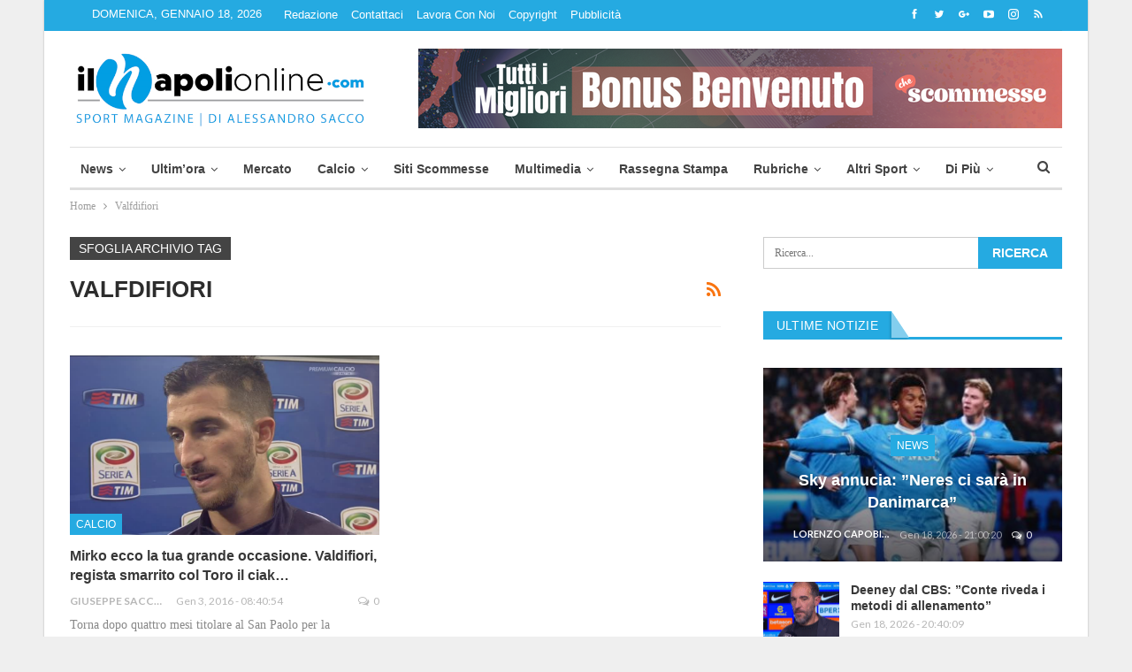

--- FILE ---
content_type: text/html; charset=UTF-8
request_url: https://www.ilnapolionline.com/tag/valfdifiori/
body_size: 25297
content:
	<!DOCTYPE html>
	
	<!--[if IE 8]>
	<html class="ie ie8" lang="it-IT"> <![endif]-->
	<!--[if IE 9]>
	<html class="ie ie9" lang="it-IT"> <![endif]-->
	<!--[if gt IE 9]><!-->
<html lang="it-IT"> <!--<![endif]-->

	<head>

				<meta charset="UTF-8">
		<meta http-equiv="X-UA-Compatible" content="IE=edge">
		<meta name="viewport" content="width=device-width, initial-scale=1.0">
		<link rel="pingback" href=""/>


		<meta name='robots' content='index, follow, max-image-preview:large, max-snippet:-1, max-video-preview:-1' />
	<style>img:is([sizes="auto" i], [sizes^="auto," i]) { contain-intrinsic-size: 3000px 1500px }</style>
	
<!-- Ads on this site are served by WP PRO Advertising System - All In One Ad Manager v5.3.0 - wordpress-advertising.tunasite.com -->
<!-- / WP PRO Advertising System - All In One Ad Manager. -->


	<!-- This site is optimized with the Yoast SEO plugin v26.6 - https://yoast.com/wordpress/plugins/seo/ -->
	<title>Valfdifiori Archives - Il Napoli Online - News sul Calcio Napoli</title>
	<link rel="canonical" href="https://www.ilnapolionline.com/tag/valfdifiori/" />
	<meta property="og:locale" content="it_IT" />
	<meta property="og:type" content="article" />
	<meta property="og:title" content="Valfdifiori Archives - Il Napoli Online - News sul Calcio Napoli" />
	<meta property="og:url" content="https://www.ilnapolionline.com/tag/valfdifiori/" />
	<meta property="og:site_name" content="Il Napoli Online - News sul Calcio Napoli" />
	<meta property="og:image" content="https://js.ilnapolionline.com/wp-content/uploads/2018/03/Logo-500x250-px-Incorniciato-sfondo-trasparente.png?x87715" />
	<meta property="og:image:width" content="500" />
	<meta property="og:image:height" content="250" />
	<meta property="og:image:type" content="image/png" />
	<meta name="twitter:card" content="summary_large_image" />
	<meta name="twitter:site" content="@ilnapolionline" />
	<script type="application/ld+json" class="yoast-schema-graph">{"@context":"https://schema.org","@graph":[{"@type":"CollectionPage","@id":"https://www.ilnapolionline.com/tag/valfdifiori/","url":"https://www.ilnapolionline.com/tag/valfdifiori/","name":"Valfdifiori Archives - Il Napoli Online - News sul Calcio Napoli","isPartOf":{"@id":"https://www.ilnapolionline.com/#website"},"primaryImageOfPage":{"@id":"https://www.ilnapolionline.com/tag/valfdifiori/#primaryimage"},"image":{"@id":"https://www.ilnapolionline.com/tag/valfdifiori/#primaryimage"},"thumbnailUrl":"https://css.ilnapolionline.com/wp-content/uploads/2015/03/Mirko-Valdifiori.jpg?x87715","breadcrumb":{"@id":"https://www.ilnapolionline.com/tag/valfdifiori/#breadcrumb"},"inLanguage":"it-IT"},{"@type":"ImageObject","inLanguage":"it-IT","@id":"https://www.ilnapolionline.com/tag/valfdifiori/#primaryimage","url":"https://css.ilnapolionline.com/wp-content/uploads/2015/03/Mirko-Valdifiori.jpg?x87715","contentUrl":"https://css.ilnapolionline.com/wp-content/uploads/2015/03/Mirko-Valdifiori.jpg?x87715","width":1004,"height":564},{"@type":"BreadcrumbList","@id":"https://www.ilnapolionline.com/tag/valfdifiori/#breadcrumb","itemListElement":[{"@type":"ListItem","position":1,"name":"Home","item":"https://www.ilnapolionline.com/"},{"@type":"ListItem","position":2,"name":"Valfdifiori"}]},{"@type":"WebSite","@id":"https://www.ilnapolionline.com/#website","url":"https://www.ilnapolionline.com/","name":"Ilnapolionline.com - Notizie sul Calcio Napoli, Calcio femminile e giovanile.","description":"News sul calcio napoli, femminile e giovanile.","potentialAction":[{"@type":"SearchAction","target":{"@type":"EntryPoint","urlTemplate":"https://www.ilnapolionline.com/?s={search_term_string}"},"query-input":{"@type":"PropertyValueSpecification","valueRequired":true,"valueName":"search_term_string"}}],"inLanguage":"it-IT"}]}</script>
	<!-- / Yoast SEO plugin. -->


<link rel='dns-prefetch' href='//fonts.googleapis.com' />
<link rel="alternate" type="application/rss+xml" title="Il Napoli Online - News sul Calcio Napoli &raquo; Feed" href="https://www.ilnapolionline.com/feed/" />
<link rel="alternate" type="application/rss+xml" title="Il Napoli Online - News sul Calcio Napoli &raquo; Feed dei commenti" href="https://www.ilnapolionline.com/comments/feed/" />
<link rel="alternate" type="application/rss+xml" title="Il Napoli Online - News sul Calcio Napoli &raquo; Valfdifiori Feed del tag" href="https://www.ilnapolionline.com/tag/valfdifiori/feed/" />
		<!-- This site uses the Google Analytics by ExactMetrics plugin v8.11.1 - Using Analytics tracking - https://www.exactmetrics.com/ -->
		<!-- Note: ExactMetrics is not currently configured on this site. The site owner needs to authenticate with Google Analytics in the ExactMetrics settings panel. -->
					<!-- No tracking code set -->
				<!-- / Google Analytics by ExactMetrics -->
		<link rel='stylesheet' id='wp-block-library-css' href='https://css.ilnapolionline.com/wp-includes/css/dist/block-library/style.min.css?x87715' type='text/css' media='all' />
<style id='classic-theme-styles-inline-css' type='text/css'>
/*! This file is auto-generated */
.wp-block-button__link{color:#fff;background-color:#32373c;border-radius:9999px;box-shadow:none;text-decoration:none;padding:calc(.667em + 2px) calc(1.333em + 2px);font-size:1.125em}.wp-block-file__button{background:#32373c;color:#fff;text-decoration:none}
</style>
<style id='global-styles-inline-css' type='text/css'>
:root{--wp--preset--aspect-ratio--square: 1;--wp--preset--aspect-ratio--4-3: 4/3;--wp--preset--aspect-ratio--3-4: 3/4;--wp--preset--aspect-ratio--3-2: 3/2;--wp--preset--aspect-ratio--2-3: 2/3;--wp--preset--aspect-ratio--16-9: 16/9;--wp--preset--aspect-ratio--9-16: 9/16;--wp--preset--color--black: #000000;--wp--preset--color--cyan-bluish-gray: #abb8c3;--wp--preset--color--white: #ffffff;--wp--preset--color--pale-pink: #f78da7;--wp--preset--color--vivid-red: #cf2e2e;--wp--preset--color--luminous-vivid-orange: #ff6900;--wp--preset--color--luminous-vivid-amber: #fcb900;--wp--preset--color--light-green-cyan: #7bdcb5;--wp--preset--color--vivid-green-cyan: #00d084;--wp--preset--color--pale-cyan-blue: #8ed1fc;--wp--preset--color--vivid-cyan-blue: #0693e3;--wp--preset--color--vivid-purple: #9b51e0;--wp--preset--gradient--vivid-cyan-blue-to-vivid-purple: linear-gradient(135deg,rgba(6,147,227,1) 0%,rgb(155,81,224) 100%);--wp--preset--gradient--light-green-cyan-to-vivid-green-cyan: linear-gradient(135deg,rgb(122,220,180) 0%,rgb(0,208,130) 100%);--wp--preset--gradient--luminous-vivid-amber-to-luminous-vivid-orange: linear-gradient(135deg,rgba(252,185,0,1) 0%,rgba(255,105,0,1) 100%);--wp--preset--gradient--luminous-vivid-orange-to-vivid-red: linear-gradient(135deg,rgba(255,105,0,1) 0%,rgb(207,46,46) 100%);--wp--preset--gradient--very-light-gray-to-cyan-bluish-gray: linear-gradient(135deg,rgb(238,238,238) 0%,rgb(169,184,195) 100%);--wp--preset--gradient--cool-to-warm-spectrum: linear-gradient(135deg,rgb(74,234,220) 0%,rgb(151,120,209) 20%,rgb(207,42,186) 40%,rgb(238,44,130) 60%,rgb(251,105,98) 80%,rgb(254,248,76) 100%);--wp--preset--gradient--blush-light-purple: linear-gradient(135deg,rgb(255,206,236) 0%,rgb(152,150,240) 100%);--wp--preset--gradient--blush-bordeaux: linear-gradient(135deg,rgb(254,205,165) 0%,rgb(254,45,45) 50%,rgb(107,0,62) 100%);--wp--preset--gradient--luminous-dusk: linear-gradient(135deg,rgb(255,203,112) 0%,rgb(199,81,192) 50%,rgb(65,88,208) 100%);--wp--preset--gradient--pale-ocean: linear-gradient(135deg,rgb(255,245,203) 0%,rgb(182,227,212) 50%,rgb(51,167,181) 100%);--wp--preset--gradient--electric-grass: linear-gradient(135deg,rgb(202,248,128) 0%,rgb(113,206,126) 100%);--wp--preset--gradient--midnight: linear-gradient(135deg,rgb(2,3,129) 0%,rgb(40,116,252) 100%);--wp--preset--font-size--small: 13px;--wp--preset--font-size--medium: 20px;--wp--preset--font-size--large: 36px;--wp--preset--font-size--x-large: 42px;--wp--preset--spacing--20: 0.44rem;--wp--preset--spacing--30: 0.67rem;--wp--preset--spacing--40: 1rem;--wp--preset--spacing--50: 1.5rem;--wp--preset--spacing--60: 2.25rem;--wp--preset--spacing--70: 3.38rem;--wp--preset--spacing--80: 5.06rem;--wp--preset--shadow--natural: 6px 6px 9px rgba(0, 0, 0, 0.2);--wp--preset--shadow--deep: 12px 12px 50px rgba(0, 0, 0, 0.4);--wp--preset--shadow--sharp: 6px 6px 0px rgba(0, 0, 0, 0.2);--wp--preset--shadow--outlined: 6px 6px 0px -3px rgba(255, 255, 255, 1), 6px 6px rgba(0, 0, 0, 1);--wp--preset--shadow--crisp: 6px 6px 0px rgba(0, 0, 0, 1);}:where(.is-layout-flex){gap: 0.5em;}:where(.is-layout-grid){gap: 0.5em;}body .is-layout-flex{display: flex;}.is-layout-flex{flex-wrap: wrap;align-items: center;}.is-layout-flex > :is(*, div){margin: 0;}body .is-layout-grid{display: grid;}.is-layout-grid > :is(*, div){margin: 0;}:where(.wp-block-columns.is-layout-flex){gap: 2em;}:where(.wp-block-columns.is-layout-grid){gap: 2em;}:where(.wp-block-post-template.is-layout-flex){gap: 1.25em;}:where(.wp-block-post-template.is-layout-grid){gap: 1.25em;}.has-black-color{color: var(--wp--preset--color--black) !important;}.has-cyan-bluish-gray-color{color: var(--wp--preset--color--cyan-bluish-gray) !important;}.has-white-color{color: var(--wp--preset--color--white) !important;}.has-pale-pink-color{color: var(--wp--preset--color--pale-pink) !important;}.has-vivid-red-color{color: var(--wp--preset--color--vivid-red) !important;}.has-luminous-vivid-orange-color{color: var(--wp--preset--color--luminous-vivid-orange) !important;}.has-luminous-vivid-amber-color{color: var(--wp--preset--color--luminous-vivid-amber) !important;}.has-light-green-cyan-color{color: var(--wp--preset--color--light-green-cyan) !important;}.has-vivid-green-cyan-color{color: var(--wp--preset--color--vivid-green-cyan) !important;}.has-pale-cyan-blue-color{color: var(--wp--preset--color--pale-cyan-blue) !important;}.has-vivid-cyan-blue-color{color: var(--wp--preset--color--vivid-cyan-blue) !important;}.has-vivid-purple-color{color: var(--wp--preset--color--vivid-purple) !important;}.has-black-background-color{background-color: var(--wp--preset--color--black) !important;}.has-cyan-bluish-gray-background-color{background-color: var(--wp--preset--color--cyan-bluish-gray) !important;}.has-white-background-color{background-color: var(--wp--preset--color--white) !important;}.has-pale-pink-background-color{background-color: var(--wp--preset--color--pale-pink) !important;}.has-vivid-red-background-color{background-color: var(--wp--preset--color--vivid-red) !important;}.has-luminous-vivid-orange-background-color{background-color: var(--wp--preset--color--luminous-vivid-orange) !important;}.has-luminous-vivid-amber-background-color{background-color: var(--wp--preset--color--luminous-vivid-amber) !important;}.has-light-green-cyan-background-color{background-color: var(--wp--preset--color--light-green-cyan) !important;}.has-vivid-green-cyan-background-color{background-color: var(--wp--preset--color--vivid-green-cyan) !important;}.has-pale-cyan-blue-background-color{background-color: var(--wp--preset--color--pale-cyan-blue) !important;}.has-vivid-cyan-blue-background-color{background-color: var(--wp--preset--color--vivid-cyan-blue) !important;}.has-vivid-purple-background-color{background-color: var(--wp--preset--color--vivid-purple) !important;}.has-black-border-color{border-color: var(--wp--preset--color--black) !important;}.has-cyan-bluish-gray-border-color{border-color: var(--wp--preset--color--cyan-bluish-gray) !important;}.has-white-border-color{border-color: var(--wp--preset--color--white) !important;}.has-pale-pink-border-color{border-color: var(--wp--preset--color--pale-pink) !important;}.has-vivid-red-border-color{border-color: var(--wp--preset--color--vivid-red) !important;}.has-luminous-vivid-orange-border-color{border-color: var(--wp--preset--color--luminous-vivid-orange) !important;}.has-luminous-vivid-amber-border-color{border-color: var(--wp--preset--color--luminous-vivid-amber) !important;}.has-light-green-cyan-border-color{border-color: var(--wp--preset--color--light-green-cyan) !important;}.has-vivid-green-cyan-border-color{border-color: var(--wp--preset--color--vivid-green-cyan) !important;}.has-pale-cyan-blue-border-color{border-color: var(--wp--preset--color--pale-cyan-blue) !important;}.has-vivid-cyan-blue-border-color{border-color: var(--wp--preset--color--vivid-cyan-blue) !important;}.has-vivid-purple-border-color{border-color: var(--wp--preset--color--vivid-purple) !important;}.has-vivid-cyan-blue-to-vivid-purple-gradient-background{background: var(--wp--preset--gradient--vivid-cyan-blue-to-vivid-purple) !important;}.has-light-green-cyan-to-vivid-green-cyan-gradient-background{background: var(--wp--preset--gradient--light-green-cyan-to-vivid-green-cyan) !important;}.has-luminous-vivid-amber-to-luminous-vivid-orange-gradient-background{background: var(--wp--preset--gradient--luminous-vivid-amber-to-luminous-vivid-orange) !important;}.has-luminous-vivid-orange-to-vivid-red-gradient-background{background: var(--wp--preset--gradient--luminous-vivid-orange-to-vivid-red) !important;}.has-very-light-gray-to-cyan-bluish-gray-gradient-background{background: var(--wp--preset--gradient--very-light-gray-to-cyan-bluish-gray) !important;}.has-cool-to-warm-spectrum-gradient-background{background: var(--wp--preset--gradient--cool-to-warm-spectrum) !important;}.has-blush-light-purple-gradient-background{background: var(--wp--preset--gradient--blush-light-purple) !important;}.has-blush-bordeaux-gradient-background{background: var(--wp--preset--gradient--blush-bordeaux) !important;}.has-luminous-dusk-gradient-background{background: var(--wp--preset--gradient--luminous-dusk) !important;}.has-pale-ocean-gradient-background{background: var(--wp--preset--gradient--pale-ocean) !important;}.has-electric-grass-gradient-background{background: var(--wp--preset--gradient--electric-grass) !important;}.has-midnight-gradient-background{background: var(--wp--preset--gradient--midnight) !important;}.has-small-font-size{font-size: var(--wp--preset--font-size--small) !important;}.has-medium-font-size{font-size: var(--wp--preset--font-size--medium) !important;}.has-large-font-size{font-size: var(--wp--preset--font-size--large) !important;}.has-x-large-font-size{font-size: var(--wp--preset--font-size--x-large) !important;}
:where(.wp-block-post-template.is-layout-flex){gap: 1.25em;}:where(.wp-block-post-template.is-layout-grid){gap: 1.25em;}
:where(.wp-block-columns.is-layout-flex){gap: 2em;}:where(.wp-block-columns.is-layout-grid){gap: 2em;}
:root :where(.wp-block-pullquote){font-size: 1.5em;line-height: 1.6;}
</style>
<link rel='stylesheet' id='ffwd_frontend-css' href='https://js.ilnapolionline.com/wp-content/plugins/wd-facebook-feed/css/ffwd_frontend.css?x87715' type='text/css' media='all' />
<link rel='stylesheet' id='ffwd_fonts-css' href='https://img.ilnapolionline.com/wp-content/plugins/wd-facebook-feed/css/fonts.css?x87715' type='text/css' media='all' />
<link rel='stylesheet' id='ffwd_mCustomScrollbar-css' href='https://img.ilnapolionline.com/wp-content/plugins/wd-facebook-feed/css/jquery.mCustomScrollbar.css?x87715' type='text/css' media='all' />
<link rel='stylesheet' id='WPPAS_VBC_BNR_STYLE-css' href='https://img.ilnapolionline.com/wp-content/plugins/wppas/public/assets/css/vbc/wppas_vbc_bnr.css?x87715' type='text/css' media='all' />
<link rel='stylesheet' id='publisher-child-css' href='https://css.ilnapolionline.com/wp-content/themes/publisher-child/style.css?x87715' type='text/css' media='all' />
<style id="better-framework-main-fonts-css" media="all">/* latin-ext */
@font-face {
  font-family: 'Lato';
  font-style: normal;
  font-weight: 400;
  font-display: swap;
  src: url(/fonts.gstatic.com/s/lato/v25/S6uyw4BMUTPHjxAwXiWtFCfQ7A.woff2) format('woff2');
  unicode-range: U+0100-02BA, U+02BD-02C5, U+02C7-02CC, U+02CE-02D7, U+02DD-02FF, U+0304, U+0308, U+0329, U+1D00-1DBF, U+1E00-1E9F, U+1EF2-1EFF, U+2020, U+20A0-20AB, U+20AD-20C0, U+2113, U+2C60-2C7F, U+A720-A7FF;
}
/* latin */
@font-face {
  font-family: 'Lato';
  font-style: normal;
  font-weight: 400;
  font-display: swap;
  src: url(/fonts.gstatic.com/s/lato/v25/S6uyw4BMUTPHjx4wXiWtFCc.woff2) format('woff2');
  unicode-range: U+0000-00FF, U+0131, U+0152-0153, U+02BB-02BC, U+02C6, U+02DA, U+02DC, U+0304, U+0308, U+0329, U+2000-206F, U+20AC, U+2122, U+2191, U+2193, U+2212, U+2215, U+FEFF, U+FFFD;
}
/* latin-ext */
@font-face {
  font-family: 'Lato';
  font-style: normal;
  font-weight: 700;
  font-display: swap;
  src: url(/fonts.gstatic.com/s/lato/v25/S6u9w4BMUTPHh6UVSwaPGQ3q5d0N7w.woff2) format('woff2');
  unicode-range: U+0100-02BA, U+02BD-02C5, U+02C7-02CC, U+02CE-02D7, U+02DD-02FF, U+0304, U+0308, U+0329, U+1D00-1DBF, U+1E00-1E9F, U+1EF2-1EFF, U+2020, U+20A0-20AB, U+20AD-20C0, U+2113, U+2C60-2C7F, U+A720-A7FF;
}
/* latin */
@font-face {
  font-family: 'Lato';
  font-style: normal;
  font-weight: 700;
  font-display: swap;
  src: url(/fonts.gstatic.com/s/lato/v25/S6u9w4BMUTPHh6UVSwiPGQ3q5d0.woff2) format('woff2');
  unicode-range: U+0000-00FF, U+0131, U+0152-0153, U+02BB-02BC, U+02C6, U+02DA, U+02DC, U+0304, U+0308, U+0329, U+2000-206F, U+20AC, U+2122, U+2191, U+2193, U+2212, U+2215, U+FEFF, U+FFFD;
}
</style>
<script type="text/javascript" src="https://js.ilnapolionline.com/wp-includes/js/jquery/jquery.min.js?x87715" id="jquery-core-js"></script>
<script type="text/javascript" src="https://js.ilnapolionline.com/wp-includes/js/clipboard.min.js?x87715" id="clipboard-js"></script>
<script type="text/javascript" src="https://js.ilnapolionline.com/wp-includes/js/plupload/moxie.min.js?x87715" id="moxiejs-js"></script>
<script type="text/javascript" src="https://js.ilnapolionline.com/wp-includes/js/plupload/plupload.min.js?x87715" id="plupload-js"></script>
<script type="text/javascript" src="https://js.ilnapolionline.com/wp-includes/js/underscore.min.js?x87715" id="underscore-js"></script>
<script type="text/javascript" src="https://js.ilnapolionline.com/wp-includes/js/dist/dom-ready.min.js?x87715" id="wp-dom-ready-js"></script>
<script type="text/javascript" src="https://js.ilnapolionline.com/wp-includes/js/dist/hooks.min.js?x87715" id="wp-hooks-js"></script>
<script type="text/javascript" src="https://js.ilnapolionline.com/wp-includes/js/dist/i18n.min.js?x87715" id="wp-i18n-js"></script>
<script type="text/javascript" id="wp-i18n-js-after">
/* <![CDATA[ */
wp.i18n.setLocaleData( { 'text direction\u0004ltr': [ 'ltr' ] } );
/* ]]> */
</script>
<script type="text/javascript" id="wp-a11y-js-translations">
/* <![CDATA[ */
( function( domain, translations ) {
	var localeData = translations.locale_data[ domain ] || translations.locale_data.messages;
	localeData[""].domain = domain;
	wp.i18n.setLocaleData( localeData, domain );
} )( "default", {"translation-revision-date":"2025-11-21 12:08:40+0000","generator":"GlotPress\/4.0.3","domain":"messages","locale_data":{"messages":{"":{"domain":"messages","plural-forms":"nplurals=2; plural=n != 1;","lang":"it"},"Notifications":["Notifiche"]}},"comment":{"reference":"wp-includes\/js\/dist\/a11y.js"}} );
/* ]]> */
</script>
<script type="text/javascript" src="https://js.ilnapolionline.com/wp-includes/js/dist/a11y.min.js?x87715" id="wp-a11y-js"></script>
<script type="text/javascript" id="plupload-handlers-js-extra">
/* <![CDATA[ */
var pluploadL10n = {"queue_limit_exceeded":"Hai tentato di mettere in coda troppi file.","file_exceeds_size_limit":"%s supera la dimensione massima di caricamento per questo sito.","zero_byte_file":"Questo file \u00e8 vuoto. Prova con un altro file.","invalid_filetype":"Questo file non pu\u00f2 essere elaborato dal server web.","not_an_image":"Questo file non \u00e8 un'immagine. Prova con un file diverso.","image_memory_exceeded":"Memoria esaurita. Prova con un file pi\u00f9 piccolo.","image_dimensions_exceeded":"Questo file \u00e8 pi\u00f9 grande della dimensione massima consentita. Prova con un file diverso.","default_error":"Si \u00e8 verificato un errore durante il caricamento. Riprova pi\u00f9 tardi.","missing_upload_url":"Si \u00e8 verificato un errore di configurazione. Contatta l'amministratore del server.","upload_limit_exceeded":"\u00c8 possibile caricare un solo file.","http_error":"Risposta inaspettata dal server. Il file potrebbe essere stato correttamente caricato, controlla la Libreria dei media o ricarica la pagina.","http_error_image":"Il server non pu\u00f2 elaborare l'immagine. Ci\u00f2 pu\u00f2 verificarsi se il server \u00e8 occupato o non dispone di risorse sufficienti per completare l'attivit\u00e0. Potrebbe essere utile caricare un'immagine pi\u00f9 piccola. La dimensione massima consigliata \u00e8 2560 pixel.","upload_failed":"Caricamento non riuscito.","big_upload_failed":"Prova a caricare questo file con l'%1$suploader del browser%2$s.","big_upload_queued":"%s supera la dimensione massima di caricamento per l'uploader multifile quando viene utilizzato nel tuo browser.","io_error":"Errore di I\/O.","security_error":"Errore di sicurezza.","file_cancelled":"File cancellato.","upload_stopped":"Caricamento interrotto.","dismiss":"Ignora","crunching":"Elaborazione\u2026","deleted":"spostato nel cestino.","error_uploading":"\u201c%s\u201d non \u00e8 stato caricato.","unsupported_image":"Questa immagine non pu\u00f2 essere visualizzata su un web browser. Per un migliore risultato, convertila in JPEG prima di caricarla.","noneditable_image":"Il server web non \u00e8 in grado di generare immagini responsive di dimensioni adeguate per questa immagine. Convertila in JPEG o PNG prima di caricarla.","file_url_copied":"L'URL del file \u00e8 stato copiato negli appunti"};
/* ]]> */
</script>
<script type="text/javascript" src="https://js.ilnapolionline.com/wp-includes/js/plupload/handlers.min.js?x87715" id="plupload-handlers-js"></script>
<script type="text/javascript" id="wppas_vbc_upload-js-extra">
/* <![CDATA[ */
var wppas_vbc_upload = {"ajaxurl":"https:\/\/www.ilnapolionline.com\/wp-admin\/admin-ajax.php","nonce":"fe3997f2c9","remove":"2b24c6379b","number":"1","upload_enabled":"1","confirmMsg":"Are you sure you want to delete this?","plupload":{"runtimes":"html5,flash,html4","browse_button":"wppas-vbc-uploader","container":"wppas-vbc-upload-container","file_data_name":"wppas_vbc_upload_file","max_file_size":"100000000b","url":"https:\/\/www.ilnapolionline.com\/wp-admin\/admin-ajax.php?action=wppas_vbc_upload&nonce=61451e772e","flash_swf_url":"https:\/\/www.ilnapolionline.com\/wp-includes\/js\/plupload\/plupload.flash.swf","filters":[{"title":"File permessi","extensions":"jpg,gif,png"}],"multipart":true,"urlstream_upload":true,"multipart_params":{"upload_folder":""}}};
/* ]]> */
</script>
<script type="text/javascript" src="https://js.ilnapolionline.com/wp-content/plugins/wppas/public/assets/js/vbc/AjaxUpload.js?x87715" id="wppas_vbc_upload-js"></script>
<script type="text/javascript" id="ffwd_cache-js-extra">
/* <![CDATA[ */
var ffwd_cache = {"ajax_url":"https:\/\/www.ilnapolionline.com\/wp-admin\/admin-ajax.php","update_data":"[]","need_update":"false"};
/* ]]> */
</script>
<script type="text/javascript" src="https://js.ilnapolionline.com/wp-content/plugins/wd-facebook-feed/js/ffwd_cache.js?x87715" id="ffwd_cache-js"></script>
<script type="text/javascript" id="ffwd_frontend-js-extra">
/* <![CDATA[ */
var ffwd_frontend_text = {"comment_reply":"Reply","view":"View","more_comments":"more comments","year":"year","years":"years","hour":"hour","hours":"hours","months":"months","month":"month","weeks":"weeks","week":"week","days":"days","day":"day","minutes":"minutes","minute":"minute","seconds":"seconds","second":"second","ago":"ago","ajax_url":"https:\/\/www.ilnapolionline.com\/wp-admin\/admin-ajax.php","and":"and","others":"others"};
/* ]]> */
</script>
<script type="text/javascript" src="https://js.ilnapolionline.com/wp-content/plugins/wd-facebook-feed/js/ffwd_frontend.js?x87715" id="ffwd_frontend-js"></script>
<script type="text/javascript" src="https://js.ilnapolionline.com/wp-content/plugins/wd-facebook-feed/js/jquery.mobile.js?x87715" id="ffwd_jquery_mobile-js"></script>
<script type="text/javascript" src="https://js.ilnapolionline.com/wp-content/plugins/wd-facebook-feed/js/jquery.mCustomScrollbar.concat.min.js?x87715" id="ffwd_mCustomScrollbar-js"></script>
<script type="text/javascript" src="https://js.ilnapolionline.com/wp-content/plugins/wd-facebook-feed/js/jquery.fullscreen-0.4.1.js?x87715" id="jquery-fullscreen-js"></script>
<script type="text/javascript" id="ffwd_gallery_box-js-extra">
/* <![CDATA[ */
var ffwd_objectL10n = {"ffwd_field_required":"field is required.","ffwd_mail_validation":"This is not a valid email address.","ffwd_search_result":"There are no images matching your search."};
/* ]]> */
</script>
<script type="text/javascript" src="https://js.ilnapolionline.com/wp-content/plugins/wd-facebook-feed/js/ffwd_gallery_box.js?x87715" id="ffwd_gallery_box-js"></script>
<script type="text/javascript" src="https://js.ilnapolionline.com/wp-content/plugins/wppas/templates/js/advertising.js?x87715" id="wppas_dummy_advertising-js"></script>
<!--[if lt IE 9]>
<script type="text/javascript" src="https://js.ilnapolionline.com/wp-content/themes/publisher/includes/libs/better-framework/assets/js/html5shiv.min.js?x87715" id="bf-html5shiv-js"></script>
<![endif]-->
<!--[if lt IE 9]>
<script type="text/javascript" src="https://js.ilnapolionline.com/wp-content/themes/publisher/includes/libs/better-framework/assets/js/respond.min.js?x87715" id="bf-respond-js"></script>
<![endif]-->
<script></script><link rel="https://api.w.org/" href="https://www.ilnapolionline.com/wp-json/" /><link rel="alternate" title="JSON" type="application/json" href="https://www.ilnapolionline.com/wp-json/wp/v2/tags/20019" /><link rel="EditURI" type="application/rsd+xml" title="RSD" href="https://www.ilnapolionline.com/xmlrpc.php?rsd" />
<meta name="generator" content="WordPress 6.8.3" />
<meta name="cdp-version" content="1.5.0" /><!-- This site is powered by Tweet, Like, Plusone and Share Plugin - http://techxt.com/tweet-like-google-1-and-share-plugin-wordpress/ -->
		<meta property="og:type" content="article" />
		<meta property="og:title" content="Il Napoli Online &#8211; News sul Calcio Napoli" />
		<meta property="og:url" content="https://www.ilnapolionline.com" />
		<meta property="og:description" content="News sul calcio napoli, femminile e giovanile." />
		<meta property="og:site_name" content="Il Napoli Online &#8211; News sul Calcio Napoli" />
		<!--[if lt IE 9]>
	  <script src="//html5shim.googlecode.com/svn/trunk/html5.js"></script>
	<![endif]-->
			<style type="text/css">div.socialicons{float:left;display:block;margin-right: 10px;line-height: 1;padding-bottom:10px;}div.socialiconsv{line-height: 1;}div.socialiconsv p{line-height: 1;display:none;}div.socialicons p{margin-bottom: 0px !important;margin-top: 0px !important;padding-bottom: 0px !important;padding-top: 0px !important;}div.social4iv{background: none repeat scroll 0 0 #FFFFFF;border: 1px solid #aaa;border-radius: 3px 3px 3px 3px;box-shadow: 3px 3px 3px #DDDDDD;padding: 3px;position: fixed;text-align: center;top: 55px;width: 76px;display:none;}div.socialiconsv{padding-bottom: 5px;}</style>
<script type="text/javascript" src="https://platform.twitter.com/widgets.js"></script><script async defer crossorigin="anonymous" src="//connect.facebook.net/it_IT/sdk.js#xfbml=1&version=v4.0"></script><script type="text/javascript" src="https://apis.google.com/js/plusone.js"></script><script type="text/javascript" src="https://platform.linkedin.com/in.js"></script><link rel="apple-touch-icon" sizes="180x180" href="https://img.ilnapolionline.com/wp-content/uploads/fbrfg/apple-touch-icon.png?x87715">
<link rel="icon" type="image/png" sizes="32x32" href="https://img.ilnapolionline.com/wp-content/uploads/fbrfg/favicon-32x32.png?x87715">
<link rel="icon" type="image/png" sizes="16x16" href="https://js.ilnapolionline.com/wp-content/uploads/fbrfg/favicon-16x16.png?x87715">
<link rel="manifest" href="https://css.ilnapolionline.com/wp-content/uploads/fbrfg/site.webmanifest?v=a32">
<link rel="mask-icon" href="https://css.ilnapolionline.com/wp-content/uploads/fbrfg/safari-pinned-tab.svg?x87715" color="#5bbad5">
<link rel="shortcut icon" href="https://css.ilnapolionline.com/wp-content/uploads/fbrfg/favicon.ico?x87715">
<meta name="msapplication-TileColor" content="#da532c">
<meta name="msapplication-config" content="https://img.ilnapolionline.com/wp-content/uploads/fbrfg/browserconfig.xml?v=a32">
<meta name="theme-color" content="#ffffff">  <script>
    window.dataLayer = window.dataLayer || [];
    function gtag() { dataLayer.push(arguments); }
    gtag('consent', 'default', {
  	  region: ['AT', 'BE', 'BG', 'CY', 'CZ', 'DE', 'DK', 'EE', 'ES', 'FI', 'FR', 'GR', 'HR', 'HU', 'IE', 'IT', 'IS', 'LI', 'LT', 'LU', 'LV', 'MT', 'NL', 'NO', 'PL', 'PT', 'RO', 'SE', 'SI', 'SK'],
  	  ad_storage: 'denied',
  	  ad_user_data: 'denied',
  	  ad_personalization: 'denied',
      analytics_storage: 'granted',
  	  functionality_storage: 'granted',
  	  personalization_storage: 'denied',
  	  security_storage: 'granted',
  	  wait_for_update: 500
    });
  </script>
  <script src='https://acconsento.click/script-gtm.js' id='acconsento-script' data-key='z6TB4B3tfWDe8XL4N82CdZDYhUBVod9zajdRcGsq'></script>
<style type="text/css">.recentcomments a{display:inline !important;padding:0 !important;margin:0 !important;}</style><meta name="generator" content="Powered by WPBakery Page Builder - drag and drop page builder for WordPress."/>
<script type="application/ld+json">{
    "@context": "http://schema.org/",
    "@type": "Organization",
    "@id": "#organization",
    "logo": {
        "@type": "ImageObject",
        "url": "https://css.ilnapolionline.com/wp-content/uploads/2024/01/il-napoli-online-sport-magazine-di-alessandro-sacco-600x159-1.jpg?x87715"
    },
    "url": "https://www.ilnapolionline.com/",
    "name": "Il Napoli Online - News sul Calcio Napoli",
    "description": "News sul calcio napoli, femminile e giovanile."
}</script>
<script type="application/ld+json">{
    "@context": "http://schema.org/",
    "@type": "WebSite",
    "name": "Il Napoli Online - News sul Calcio Napoli",
    "alternateName": "News sul calcio napoli, femminile e giovanile.",
    "url": "https://www.ilnapolionline.com/"
}</script>
<link rel='stylesheet' id='bf-minifed-css-1' href='https://www.ilnapolionline.com/wp-content/bs-booster-cache/b5d3c54048147e8dddc2f97f6a7c2350.css?x87715' type='text/css' media='all' />
<link rel='stylesheet' id='7.11.0-1768752537' href='https://www.ilnapolionline.com/wp-content/bs-booster-cache/151ed434c8d738ce27e73b49b301e0b0.css?x87715' type='text/css' media='all' />
<!-- Google Tag Manager ProjectADV-->
<script>(function(w,d,s,l,i){w[l]=w[l]||[];w[l].push({'gtm.start':
new Date().getTime(),event:'gtm.js'});var f=d.getElementsByTagName(s)[0],
j=d.createElement(s),dl=l!='dataLayer'?'&l='+l:'';j.async=true;j.src=
'https://www.googletagmanager.com/gtm.js?id='+i+dl;f.parentNode.insertBefore(j,f);
})(window,document,'script','dataLayer','GTM-WQ92R4H');</script>
<!-- End Google Tag Manager ProjectADV -->
<!-- Google tag (gtag.js) -->
<script async src="https://www.googletagmanager.com/gtag/js?id=G-VEPRCL8S74"></script>
<script>
  window.dataLayer = window.dataLayer || [];
  function gtag(){dataLayer.push(arguments);}
  gtag('js', new Date());

  gtag('config', 'G-VEPRCL8S74');
</script>
<link rel="icon" href="https://img.ilnapolionline.com/wp-content/uploads/2018/03/Favicon-144x144px-100x100.png?x87715" sizes="32x32" />
<link rel="icon" href="https://js.ilnapolionline.com/wp-content/uploads/2018/03/Favicon-144x144px.png?x87715" sizes="192x192" />
<link rel="apple-touch-icon" href="https://js.ilnapolionline.com/wp-content/uploads/2018/03/Favicon-144x144px.png?x87715" />
<meta name="msapplication-TileImage" content="https://js.ilnapolionline.com/wp-content/uploads/2018/03/Favicon-144x144px.png?x87715" />

<!-- BetterFramework Head Inline CSS -->
<style>
/*inserito background color azzurro su TUTTA la lunghezza della
topbar, il tema la metteva solo nella classe container*/
.topbar.use-pretty-tabs {
    z-index: 99999;
    position: relative;
    height: auto;
    background-color: #25aae1;
    overflow: visible;
}
/*modificato hover color nei titoli dei box, stranamente erano
collegate le classi di testo e hover text*/
.section-heading.sh-t4 a:hover .h-text {
    color: #e4e4e4 !important;
}
/*modificato blocchi titoli piccoli nei box dei blocchi sulla home,
erano verdi e li ho portati con un azzurro scuro*/
.listing-item-tb-2 .term-badges.floated .term-badge a {
    background-color: #206988 !important;
}

</style>
<!-- /BetterFramework Head Inline CSS-->
<noscript><style> .wpb_animate_when_almost_visible { opacity: 1; }</style></noscript>	</head>

<body class="archive tag tag-valfdifiori tag-20019 wp-theme-publisher wp-child-theme-publisher-child bs-theme bs-publisher bs-publisher-clean-sport active-light-box ltr close-rh page-layout-2-col page-layout-2-col-right boxed active-sticky-sidebar main-menu-sticky-smart main-menu-boxed  bs-hide-ha wpb-js-composer js-comp-ver-7.8 vc_responsive bs-ll-a" dir="ltr">
<!-- Google Tag Manager ProjectADV (noscript) -->
<noscript><iframe src="https://www.googletagmanager.com/ns.html?id=GTM-WQ92R4H"
height="0" width="0" style="display:none;visibility:hidden"></iframe></noscript>
<!-- End Google Tag Manager ProjectADV (noscript) -->
		<a href="https://bookmakerbonus.it/bonus-benvenuto" target="_blank" class="takeover"></a>
		<div class="main-wrap content-main-wrap">
			<header id="header" class="site-header header-style-2 boxed" itemscope="itemscope" itemtype="https://schema.org/WPHeader">

		<section class="topbar topbar-style-1 hidden-xs hidden-xs">
	<div class="content-wrap">
		<div class="container">
			<div class="topbar-inner clearfix">

									<div class="section-links">
								<div  class="  better-studio-shortcode bsc-clearfix better-social-counter style-button not-colored in-4-col">
						<ul class="social-list bsc-clearfix"><li class="social-item facebook"><a href="https://www.facebook.com/ilnapolionline" target="_blank"><i class="item-icon bsfi-facebook"></i><span class="item-title">Likes</span></a></li><li class="social-item twitter"><a href="https://twitter.com/ilnapolionline" target="_blank"><i class="item-icon bsfi-twitter"></i><span class="item-title">Followers</span></a></li><li class="social-item google"><a href="https://plus.google.com/115246687586285323278" target="_blank"><i class="item-icon bsfi-google"></i><span class="item-title">Followers</span></a></li><li class="social-item youtube"><a href="#" target="_blank"><i class="item-icon bsfi-youtube"></i><span class="item-title">Iscritti</span></a></li><li class="social-item instagram"><a href="https://instagram.com/ilnapolionline" target="_blank"><i class="item-icon bsfi-instagram"></i><span class="item-title">Followers</span></a></li><li class="social-item rss"><a href="https://www.ilnapolionline.com/feed/rss/" target="_blank"><i class="item-icon bsfi-rss"></i><span class="item-title">Iscritti</span></a></li>			</ul>
		</div>
							</div>
				
				<div class="section-menu">
						<div id="menu-top" class="menu top-menu-wrapper" role="navigation" itemscope="itemscope" itemtype="https://schema.org/SiteNavigationElement">
		<nav class="top-menu-container">

			<ul id="top-navigation" class="top-menu menu clearfix bsm-pure">
									<li id="topbar-date" class="menu-item menu-item-date">
					<span
						class="topbar-date">domenica, Gennaio 18, 2026</span>
					</li>
					<li id="menu-item-549756" class="menu-item menu-item-type-post_type menu-item-object-page better-anim-fade menu-item-549756"><a href="https://www.ilnapolionline.com/redazione/">Redazione</a></li>
<li id="menu-item-549757" class="menu-item menu-item-type-post_type menu-item-object-page better-anim-fade menu-item-549757"><a href="https://www.ilnapolionline.com/contatti/">Contattaci</a></li>
<li id="menu-item-549758" class="menu-item menu-item-type-post_type menu-item-object-page better-anim-fade menu-item-549758"><a href="https://www.ilnapolionline.com/lavora-con-noi/">Lavora con Noi</a></li>
<li id="menu-item-549764" class="menu-item menu-item-type-post_type menu-item-object-page better-anim-fade menu-item-549764"><a href="https://www.ilnapolionline.com/copyright/">Copyright</a></li>
<li id="menu-item-555681" class="menu-item menu-item-type-post_type menu-item-object-page better-anim-fade menu-item-555681"><a href="https://www.ilnapolionline.com/pubblicita/">Pubblicità</a></li>
			</ul>

		</nav>
	</div>
				</div>
			</div>
		</div>
	</div>
</section>
		<div class="header-inner">
			<div class="content-wrap">
				<div class="container">
					<div class="row">
						<div class="row-height">
							<div class="logo-col col-xs-4">
								<div class="col-inside">
									<div id="site-branding" class="site-branding">
	<p  id="site-title" class="logo h1 img-logo">
	<a href="https://www.ilnapolionline.com/" itemprop="url" rel="home">
					<img id="site-logo" src="https://css.ilnapolionline.com/wp-content/uploads/2024/01/il-napoli-online-sport-magazine-di-alessandro-sacco-600x159-1.jpg?x87715"
			     alt="Publisher"  data-bsrjs="https://img.ilnapolionline.com/wp-content/uploads/2024/01/il-napoli-online-sport-magazine-di-alessandro-sacco-1200x318-1.jpg?x87715"  />

			<span class="site-title">Publisher - News sul calcio napoli, femminile e giovanile.</span>
				</a>
</p>
</div><!-- .site-branding -->
								</div>
							</div>
															<div class="sidebar-col col-xs-8">
									<div class="col-inside">
										<aside id="sidebar" class="sidebar" role="complementary" itemscope="itemscope" itemtype="https://schema.org/WPSideBar">
											<div class="bsac bsac-clearfix location-header_aside_logo bsac-align-right bsac-column-1"><div id="bsac-837708-600346300" class="bsac-container bsac-type-image  bsac-hide-on-tablet-portrait bsac-hide-on-phone" itemscope="" itemtype="https://schema.org/WPAdBlock" data-adid="837708" data-type="image"><a itemprop="url" class="bsac-link" href="https://chescommesse.it/bonus-benvenuto" target="_blank"  rel="nofollow" ><img class="bsac-image" src="https://js.ilnapolionline.com/wp-content/uploads/2022/01/Banner-CheScommesse-728x90-1.png?x87715" alt="Che Scommesse" /></a></div></div>										</aside>
									</div>
								</div>
														</div>
					</div>
				</div>
			</div>
		</div>

		<div id="menu-main" class="menu main-menu-wrapper show-search-item menu-actions-btn-width-1" role="navigation" itemscope="itemscope" itemtype="https://schema.org/SiteNavigationElement">
	<div class="main-menu-inner">
		<div class="content-wrap">
			<div class="container">

				<nav class="main-menu-container">
					<ul id="main-navigation" class="main-menu menu bsm-pure clearfix">
						<li id="menu-item-256019" class="menu-item menu-item-type-taxonomy menu-item-object-category menu-term-5 better-anim-fade menu-item-has-children menu-item-has-mega menu-item-mega-tabbed-grid-posts menu-item-256019"><a href="https://www.ilnapolionline.com/category/news/">News</a>
<!-- Mega Menu Start -->
	<div class="mega-menu tabbed-grid-posts">
		<div class="content-wrap clearfix">
			<ul class="tabs-section">
								<li class="active">
					<a href="https://www.ilnapolionline.com/category/news/"
					   data-target="#mtab-1770847715-5"
					   data-toggle="tab" aria-expanded="true"
					   class="term-5">
						<i class="fa fa-angle-right"></i> Tutti					</a>
				</li>
							</ul>
			<div class="tab-content">
				<div class="tab-pane bs-tab-anim bs-tab-animated active"
				     id="mtab-1770847715-5">
							<div class="bs-pagination-wrapper main-term-5 next_prev ">
			<div class="listing listing-grid listing-grid-1 clearfix columns-3">
		<div class="post-1142362 type-post format-standard has-post-thumbnail  simple-grid  listing-item listing-item-grid listing-item-grid-1 main-term-5">
	<div class="item-inner">
					<div class="featured clearfix">
				<div class="term-badges floated"><span class="term-badge term-5"><a href="https://www.ilnapolionline.com/category/news/">News</a></span></div>				<a  title="Sky annucia: &#8221;Neres ci sarà in Danimarca&#8221;" data-src="https://js.ilnapolionline.com/wp-content/uploads/2025/12/neres-1-357x210.jpg?x87715" data-bs-srcset="{&quot;baseurl&quot;:&quot;https:\/\/www.ilnapolionline.com\/wp-content\/uploads\/2025\/12\/&quot;,&quot;sizes&quot;:{&quot;210&quot;:&quot;neres-1-210x136.jpg&quot;,&quot;279&quot;:&quot;neres-1-279x220.jpg&quot;,&quot;357&quot;:&quot;neres-1-357x210.jpg&quot;,&quot;750&quot;:&quot;neres-1-750x430.jpg&quot;,&quot;800&quot;:&quot;neres-1.jpg&quot;}}"						class="img-holder" href="https://www.ilnapolionline.com/2026/01/18/sky-annucia-neres-ci-sara-in-danimarca/"></a>

							</div>
		<p class="title">		<a href="https://www.ilnapolionline.com/2026/01/18/sky-annucia-neres-ci-sara-in-danimarca/" class="post-title post-url">
			Sky annucia: &#8221;Neres ci sarà in Danimarca&#8221;		</a>
		</p>	</div>
	</div >
	<div class="post-1142357 type-post format-standard has-post-thumbnail  simple-grid  listing-item listing-item-grid listing-item-grid-1 main-term-5">
	<div class="item-inner">
					<div class="featured clearfix">
				<div class="term-badges floated"><span class="term-badge term-5"><a href="https://www.ilnapolionline.com/category/news/">News</a></span></div>				<a  title="Deeney dal CBS: &#8221;Conte riveda i metodi di allenamento&#8221;" data-src="https://js.ilnapolionline.com/wp-content/uploads/2026/01/stellini-357x210.png?x87715" data-bs-srcset="{&quot;baseurl&quot;:&quot;https:\/\/www.ilnapolionline.com\/wp-content\/uploads\/2026\/01\/&quot;,&quot;sizes&quot;:{&quot;210&quot;:&quot;stellini-210x136.png&quot;,&quot;279&quot;:&quot;stellini-279x220.png&quot;,&quot;357&quot;:&quot;stellini-357x210.png&quot;,&quot;440&quot;:&quot;stellini.png&quot;}}"						class="img-holder" href="https://www.ilnapolionline.com/2026/01/18/deeney-dal-cbs-conte-riveda-i-metodi-di-allenamento/"></a>

							</div>
		<p class="title">		<a href="https://www.ilnapolionline.com/2026/01/18/deeney-dal-cbs-conte-riveda-i-metodi-di-allenamento/" class="post-title post-url">
			Deeney dal CBS: &#8221;Conte riveda i metodi di allenamento&#8221;		</a>
		</p>	</div>
	</div >
	<div class="post-1142355 type-post format-standard has-post-thumbnail  simple-grid  listing-item listing-item-grid listing-item-grid-1 main-term-5">
	<div class="item-inner">
					<div class="featured clearfix">
				<div class="term-badges floated"><span class="term-badge term-5"><a href="https://www.ilnapolionline.com/category/news/">News</a></span></div>				<a  title="Massara: &#8221;Ferguson non partirà&#8221;" data-src="https://img.ilnapolionline.com/wp-content/uploads/2026/01/roma-new-signing-evan-ferguson-during-his-first-day-at-news-photo-1754656838-357x210.avif?x87715" data-bs-srcset="{&quot;baseurl&quot;:&quot;https:\/\/www.ilnapolionline.com\/wp-content\/uploads\/2026\/01\/&quot;,&quot;sizes&quot;:{&quot;210&quot;:&quot;roma-new-signing-evan-ferguson-during-his-first-day-at-news-photo-1754656838-210x136.avif&quot;,&quot;279&quot;:&quot;roma-new-signing-evan-ferguson-during-his-first-day-at-news-photo-1754656838-279x220.avif&quot;,&quot;357&quot;:&quot;roma-new-signing-evan-ferguson-during-his-first-day-at-news-photo-1754656838-357x210.avif&quot;,&quot;750&quot;:&quot;roma-new-signing-evan-ferguson-during-his-first-day-at-news-photo-1754656838-750x430.avif&quot;,&quot;2560&quot;:&quot;roma-new-signing-evan-ferguson-during-his-first-day-at-news-photo-1754656838-scaled.avif&quot;}}"						class="img-holder" href="https://www.ilnapolionline.com/2026/01/18/massara-ferguson-non-partira/"></a>

							</div>
		<p class="title">		<a href="https://www.ilnapolionline.com/2026/01/18/massara-ferguson-non-partira/" class="post-title post-url">
			Massara: &#8221;Ferguson non partirà&#8221;		</a>
		</p>	</div>
	</div >
	</div>
	
	</div><div class="bs-pagination bs-ajax-pagination next_prev main-term-5 clearfix">
			<script>var bs_ajax_paginate_345260422 = '{"query":{"paginate":"next_prev","show_label":1,"order_by":"date","count":3,"category":"5","_layout":{"state":"1|1|0","page":"2-col-right"}},"type":"wp_query","view":"Publisher::bs_pagin_ajax_tabbed_mega_grid_posts","current_page":1,"ajax_url":"\/wp-admin\/admin-ajax.php","remove_duplicates":"0","paginate":"next_prev","_layout":{"state":"1|1|0","page":"2-col-right"},"_bs_pagin_token":"087f091"}';</script>				<a class="btn-bs-pagination prev disabled" rel="prev" data-id="345260422"
				   title="Precedente">
					<i class="fa fa-angle-left"
					   aria-hidden="true"></i> Prec				</a>
				<a  rel="next" class="btn-bs-pagination next"
				   data-id="345260422" title="Successivo">
					Succ <i
							class="fa fa-angle-right" aria-hidden="true"></i>
				</a>
				</div>				</div>
							</div>
		</div>
	</div>

<!-- Mega Menu End -->
</li>
<li id="menu-item-1061174" class="menu-item menu-item-type-taxonomy menu-item-object-category menu-term-42933 better-anim-fade menu-item-has-children menu-item-has-mega menu-item-mega-tabbed-grid-posts menu-item-1061174"><a href="https://www.ilnapolionline.com/category/adnkronos-news/">Ultim&#8217;ora</a>
<!-- Mega Menu Start -->
	<div class="mega-menu tabbed-grid-posts">
		<div class="content-wrap clearfix">
			<ul class="tabs-section">
								<li class="active">
					<a href="https://www.ilnapolionline.com/category/adnkronos-news/"
					   data-target="#mtab-1140985221-42933"
					   data-toggle="tab" aria-expanded="true"
					   class="term-42933">
						<i class="fa fa-angle-right"></i> Tutti					</a>
				</li>
									<li>
						<a href="https://www.ilnapolionline.com/category/adnkronos-news/news-adnkronos-news/"
						   data-target="#mtab-1140985221-42937"
						   data-deferred-init="1112275065"
						   data-toggle="tab" data-deferred-event="mouseenter"
						   class="term-42937">
							<i class="fa fa-angle-right"></i> News						</a>
					</li>
								</ul>
			<div class="tab-content">
				<div class="tab-pane bs-tab-anim bs-tab-animated active"
				     id="mtab-1140985221-42933">
							<div class="bs-pagination-wrapper main-term-42933 next_prev ">
			<div class="listing listing-grid listing-grid-1 clearfix columns-3">
		<div class="post-1142374 type-post format-standard has-post-thumbnail  simple-grid  listing-item listing-item-grid listing-item-grid-1 main-term-42933">
	<div class="item-inner">
					<div class="featured clearfix">
				<div class="term-badges floated"><span class="term-badge term-42933"><a href="https://www.ilnapolionline.com/category/adnkronos-news/">Adnkronos News</a></span></div>				<a  title="Auto contro un muretto nel Barese, morti fratello e sorella" data-src="https://css.ilnapolionline.com/wp-content/uploads/2026/01/Auto-contro-un-muretto-nel-Barese-morti-fratello-e-sorella-357x210.jpg?x87715" data-bs-srcset="{&quot;baseurl&quot;:&quot;https:\/\/www.ilnapolionline.com\/wp-content\/uploads\/2026\/01\/&quot;,&quot;sizes&quot;:{&quot;210&quot;:&quot;Auto-contro-un-muretto-nel-Barese-morti-fratello-e-sorella-210x136.jpg&quot;,&quot;279&quot;:&quot;Auto-contro-un-muretto-nel-Barese-morti-fratello-e-sorella-279x220.jpg&quot;,&quot;357&quot;:&quot;Auto-contro-un-muretto-nel-Barese-morti-fratello-e-sorella-357x210.jpg&quot;,&quot;750&quot;:&quot;Auto-contro-un-muretto-nel-Barese-morti-fratello-e-sorella-750x430.jpg&quot;,&quot;1200&quot;:&quot;Auto-contro-un-muretto-nel-Barese-morti-fratello-e-sorella.jpg&quot;}}"						class="img-holder" href="https://www.ilnapolionline.com/2026/01/18/auto-contro-un-muretto-nel-barese-morti-fratello-e-sorella/"></a>

							</div>
		<p class="title">		<a href="https://www.ilnapolionline.com/2026/01/18/auto-contro-un-muretto-nel-barese-morti-fratello-e-sorella/" class="post-title post-url">
			Auto contro un muretto nel Barese, morti fratello e sorella		</a>
		</p>	</div>
	</div >
	<div class="post-1142368 type-post format-standard has-post-thumbnail  simple-grid  listing-item listing-item-grid listing-item-grid-1 main-term-42933">
	<div class="item-inner">
					<div class="featured clearfix">
				<div class="term-badges floated"><span class="term-badge term-42933"><a href="https://www.ilnapolionline.com/category/adnkronos-news/">Adnkronos News</a></span></div>				<a  title="Fognini, l&#8217;incontro con Pellegrini e la battuta sulla gravidanza: &#8220;Ehi cicciona&#8230;&#8221;" data-src="https://css.ilnapolionline.com/wp-content/uploads/2026/01/Fognini-lincontro-con-Pellegrini-e-la-battuta-sulla-gravidanza-Ehi-cicciona-357x210.jpg?x87715" data-bs-srcset="{&quot;baseurl&quot;:&quot;https:\/\/www.ilnapolionline.com\/wp-content\/uploads\/2026\/01\/&quot;,&quot;sizes&quot;:{&quot;210&quot;:&quot;Fognini-lincontro-con-Pellegrini-e-la-battuta-sulla-gravidanza-Ehi-cicciona-210x136.jpg&quot;,&quot;279&quot;:&quot;Fognini-lincontro-con-Pellegrini-e-la-battuta-sulla-gravidanza-Ehi-cicciona-279x220.jpg&quot;,&quot;357&quot;:&quot;Fognini-lincontro-con-Pellegrini-e-la-battuta-sulla-gravidanza-Ehi-cicciona-357x210.jpg&quot;,&quot;750&quot;:&quot;Fognini-lincontro-con-Pellegrini-e-la-battuta-sulla-gravidanza-Ehi-cicciona-750x430.jpg&quot;,&quot;1200&quot;:&quot;Fognini-lincontro-con-Pellegrini-e-la-battuta-sulla-gravidanza-Ehi-cicciona.jpg&quot;}}"						class="img-holder" href="https://www.ilnapolionline.com/2026/01/18/fognini-lincontro-con-pellegrini-e-la-battuta-sulla-gravidanza-ehi-cicciona/"></a>

							</div>
		<p class="title">		<a href="https://www.ilnapolionline.com/2026/01/18/fognini-lincontro-con-pellegrini-e-la-battuta-sulla-gravidanza-ehi-cicciona/" class="post-title post-url">
			Fognini, l&#8217;incontro con Pellegrini e la battuta sulla gravidanza: &#8220;Ehi&hellip;		</a>
		</p>	</div>
	</div >
	<div class="post-1142370 type-post format-standard has-post-thumbnail  simple-grid  listing-item listing-item-grid listing-item-grid-1 main-term-42933">
	<div class="item-inner">
					<div class="featured clearfix">
				<div class="term-badges floated"><span class="term-badge term-42933"><a href="https://www.ilnapolionline.com/category/adnkronos-news/">Adnkronos News</a></span></div>				<a  title="Serie A, oggi Milan-Lecce &#8211; Diretta" data-src="https://img.ilnapolionline.com/wp-content/uploads/2026/01/Serie-A-oggi-Milan-Lecce-Diretta-357x210.jpg?x87715" data-bs-srcset="{&quot;baseurl&quot;:&quot;https:\/\/www.ilnapolionline.com\/wp-content\/uploads\/2026\/01\/&quot;,&quot;sizes&quot;:{&quot;210&quot;:&quot;Serie-A-oggi-Milan-Lecce-Diretta-210x136.jpg&quot;,&quot;279&quot;:&quot;Serie-A-oggi-Milan-Lecce-Diretta-279x220.jpg&quot;,&quot;357&quot;:&quot;Serie-A-oggi-Milan-Lecce-Diretta-357x210.jpg&quot;,&quot;750&quot;:&quot;Serie-A-oggi-Milan-Lecce-Diretta-750x430.jpg&quot;,&quot;1200&quot;:&quot;Serie-A-oggi-Milan-Lecce-Diretta.jpg&quot;}}"						class="img-holder" href="https://www.ilnapolionline.com/2026/01/18/serie-a-oggi-milan-lecce-diretta/"></a>

							</div>
		<p class="title">		<a href="https://www.ilnapolionline.com/2026/01/18/serie-a-oggi-milan-lecce-diretta/" class="post-title post-url">
			Serie A, oggi Milan-Lecce &#8211; Diretta		</a>
		</p>	</div>
	</div >
	</div>
	
	</div><div class="bs-pagination bs-ajax-pagination next_prev main-term-42933 clearfix">
			<script>var bs_ajax_paginate_276066217 = '{"query":{"paginate":"next_prev","show_label":1,"order_by":"date","count":3,"category":"42933","_layout":{"state":"1|1|0","page":"2-col-right"}},"type":"wp_query","view":"Publisher::bs_pagin_ajax_tabbed_mega_grid_posts","current_page":1,"ajax_url":"\/wp-admin\/admin-ajax.php","remove_duplicates":"0","paginate":"next_prev","_layout":{"state":"1|1|0","page":"2-col-right"},"_bs_pagin_token":"f6c07dc"}';</script>				<a class="btn-bs-pagination prev disabled" rel="prev" data-id="276066217"
				   title="Precedente">
					<i class="fa fa-angle-left"
					   aria-hidden="true"></i> Prec				</a>
				<a  rel="next" class="btn-bs-pagination next"
				   data-id="276066217" title="Successivo">
					Succ <i
							class="fa fa-angle-right" aria-hidden="true"></i>
				</a>
				</div>				</div>
									<div class="tab-pane bs-tab-anim bs-deferred-container"
					     id="mtab-1140985221-42937">
								<div class="bs-pagination-wrapper main-term-42937 next_prev ">
				<div class="bs-deferred-load-wrapper" id="bsd_1112275065">
			<script>var bs_deferred_loading_bsd_1112275065 = '{"query":{"paginate":"next_prev","show_label":1,"order_by":"date","count":3,"category":42937,"_layout":{"state":"1|1|0","page":"2-col-right"}},"type":"wp_query","view":"Publisher::bs_pagin_ajax_tabbed_mega_grid_posts","current_page":1,"ajax_url":"\/wp-admin\/admin-ajax.php","remove_duplicates":"0","paginate":"next_prev","_layout":{"state":"1|1|0","page":"2-col-right"},"_bs_pagin_token":"4cc978f"}';</script>
		</div>
		
	</div>					</div>
								</div>
		</div>
	</div>

<!-- Mega Menu End -->
</li>
<li id="menu-item-256022" class="menu-item menu-item-type-taxonomy menu-item-object-category menu-term-19 better-anim-fade menu-item-256022"><a href="https://www.ilnapolionline.com/category/mercato/">Mercato</a></li>
<li id="menu-item-256020" class="menu-item menu-item-type-taxonomy menu-item-object-category menu-term-2 better-anim-fade menu-item-has-children menu-item-has-mega menu-item-mega-tabbed-grid-posts menu-item-256020"><a href="https://www.ilnapolionline.com/category/calcio/">Calcio</a>
<!-- Mega Menu Start -->
	<div class="mega-menu tabbed-grid-posts">
		<div class="content-wrap clearfix">
			<ul class="tabs-section">
								<li class="active">
					<a href=""
					   data-target="#mtab-660068071-"
					   data-toggle="tab" aria-expanded="true"
					   class="term-">
						<i class="fa fa-angle-right"></i> Tutti					</a>
				</li>
									<li>
						<a href="https://www.ilnapolionline.com/category/calcio/serie-c-calcio/"
						   data-target="#mtab-660068071-38025"
						   data-deferred-init="313665788"
						   data-toggle="tab" data-deferred-event="mouseenter"
						   class="term-38025">
							<i class="fa fa-angle-right"></i> Serie C						</a>
					</li>
										<li>
						<a href="https://www.ilnapolionline.com/category/calcio/serie-b-calcio/"
						   data-target="#mtab-660068071-9000"
						   data-deferred-init="736476192"
						   data-toggle="tab" data-deferred-event="mouseenter"
						   class="term-9000">
							<i class="fa fa-angle-right"></i> Serie B						</a>
					</li>
										<li>
						<a href="https://www.ilnapolionline.com/category/calcio/lega-pro/"
						   data-target="#mtab-660068071-8975"
						   data-deferred-init="1225190491"
						   data-toggle="tab" data-deferred-event="mouseenter"
						   class="term-8975">
							<i class="fa fa-angle-right"></i> Lega Pro						</a>
					</li>
										<li>
						<a href="https://www.ilnapolionline.com/category/calcio/serie-a/"
						   data-target="#mtab-660068071-21079"
						   data-deferred-init="1057771383"
						   data-toggle="tab" data-deferred-event="mouseenter"
						   class="term-21079">
							<i class="fa fa-angle-right"></i> Serie A						</a>
					</li>
										<li>
						<a href="https://www.ilnapolionline.com/category/calcio/calcio-a-5/"
						   data-target="#mtab-660068071-412"
						   data-deferred-init="1725852845"
						   data-toggle="tab" data-deferred-event="mouseenter"
						   class="term-412">
							<i class="fa fa-angle-right"></i> Calcio a 5						</a>
					</li>
										<li>
						<a href="https://www.ilnapolionline.com/category/calcio/copa-america/"
						   data-target="#mtab-660068071-30874"
						   data-deferred-init="585695681"
						   data-toggle="tab" data-deferred-event="mouseenter"
						   class="term-30874">
							<i class="fa fa-angle-right"></i> Copa America						</a>
					</li>
										<li>
						<a href="https://www.ilnapolionline.com/category/calcio/femminile/"
						   data-target="#mtab-660068071-231"
						   data-deferred-init="291394661"
						   data-toggle="tab" data-deferred-event="mouseenter"
						   class="term-231">
							<i class="fa fa-angle-right"></i> Calcio Femminile						</a>
					</li>
										<li>
						<a href="https://www.ilnapolionline.com/category/calcio/calcio-giovanile/"
						   data-target="#mtab-660068071-94"
						   data-deferred-init="1433974093"
						   data-toggle="tab" data-deferred-event="mouseenter"
						   class="term-94">
							<i class="fa fa-angle-right"></i> Calcio Giovanile						</a>
					</li>
										<li>
						<a href="https://www.ilnapolionline.com/category/calcio/campionati-europei/"
						   data-target="#mtab-660068071-2890"
						   data-deferred-init="1469203761"
						   data-toggle="tab" data-deferred-event="mouseenter"
						   class="term-2890">
							<i class="fa fa-angle-right"></i> Campionati Europei						</a>
					</li>
								</ul>
			<div class="tab-content">
				<div class="tab-pane bs-tab-anim bs-tab-animated active"
				     id="mtab-660068071-">
							<div class="bs-pagination-wrapper main-term-none next_prev ">
			<div class="listing listing-grid listing-grid-1 clearfix columns-3">
		<div class="post-1142362 type-post format-standard has-post-thumbnail  simple-grid  listing-item listing-item-grid listing-item-grid-1 main-term-5">
	<div class="item-inner">
					<div class="featured clearfix">
				<div class="term-badges floated"><span class="term-badge term-5"><a href="https://www.ilnapolionline.com/category/news/">News</a></span></div>				<a  title="Sky annucia: &#8221;Neres ci sarà in Danimarca&#8221;" data-src="https://js.ilnapolionline.com/wp-content/uploads/2025/12/neres-1-357x210.jpg?x87715" data-bs-srcset="{&quot;baseurl&quot;:&quot;https:\/\/www.ilnapolionline.com\/wp-content\/uploads\/2025\/12\/&quot;,&quot;sizes&quot;:{&quot;210&quot;:&quot;neres-1-210x136.jpg&quot;,&quot;279&quot;:&quot;neres-1-279x220.jpg&quot;,&quot;357&quot;:&quot;neres-1-357x210.jpg&quot;,&quot;750&quot;:&quot;neres-1-750x430.jpg&quot;,&quot;800&quot;:&quot;neres-1.jpg&quot;}}"						class="img-holder" href="https://www.ilnapolionline.com/2026/01/18/sky-annucia-neres-ci-sara-in-danimarca/"></a>

							</div>
		<p class="title">		<a href="https://www.ilnapolionline.com/2026/01/18/sky-annucia-neres-ci-sara-in-danimarca/" class="post-title post-url">
			Sky annucia: &#8221;Neres ci sarà in Danimarca&#8221;		</a>
		</p>	</div>
	</div >
	<div class="post-1142357 type-post format-standard has-post-thumbnail  simple-grid  listing-item listing-item-grid listing-item-grid-1 main-term-5">
	<div class="item-inner">
					<div class="featured clearfix">
				<div class="term-badges floated"><span class="term-badge term-5"><a href="https://www.ilnapolionline.com/category/news/">News</a></span></div>				<a  title="Deeney dal CBS: &#8221;Conte riveda i metodi di allenamento&#8221;" data-src="https://js.ilnapolionline.com/wp-content/uploads/2026/01/stellini-357x210.png?x87715" data-bs-srcset="{&quot;baseurl&quot;:&quot;https:\/\/www.ilnapolionline.com\/wp-content\/uploads\/2026\/01\/&quot;,&quot;sizes&quot;:{&quot;210&quot;:&quot;stellini-210x136.png&quot;,&quot;279&quot;:&quot;stellini-279x220.png&quot;,&quot;357&quot;:&quot;stellini-357x210.png&quot;,&quot;440&quot;:&quot;stellini.png&quot;}}"						class="img-holder" href="https://www.ilnapolionline.com/2026/01/18/deeney-dal-cbs-conte-riveda-i-metodi-di-allenamento/"></a>

							</div>
		<p class="title">		<a href="https://www.ilnapolionline.com/2026/01/18/deeney-dal-cbs-conte-riveda-i-metodi-di-allenamento/" class="post-title post-url">
			Deeney dal CBS: &#8221;Conte riveda i metodi di allenamento&#8221;		</a>
		</p>	</div>
	</div >
	<div class="post-1142355 type-post format-standard has-post-thumbnail  simple-grid  listing-item listing-item-grid listing-item-grid-1 main-term-5">
	<div class="item-inner">
					<div class="featured clearfix">
				<div class="term-badges floated"><span class="term-badge term-5"><a href="https://www.ilnapolionline.com/category/news/">News</a></span></div>				<a  title="Massara: &#8221;Ferguson non partirà&#8221;" data-src="https://img.ilnapolionline.com/wp-content/uploads/2026/01/roma-new-signing-evan-ferguson-during-his-first-day-at-news-photo-1754656838-357x210.avif?x87715" data-bs-srcset="{&quot;baseurl&quot;:&quot;https:\/\/www.ilnapolionline.com\/wp-content\/uploads\/2026\/01\/&quot;,&quot;sizes&quot;:{&quot;210&quot;:&quot;roma-new-signing-evan-ferguson-during-his-first-day-at-news-photo-1754656838-210x136.avif&quot;,&quot;279&quot;:&quot;roma-new-signing-evan-ferguson-during-his-first-day-at-news-photo-1754656838-279x220.avif&quot;,&quot;357&quot;:&quot;roma-new-signing-evan-ferguson-during-his-first-day-at-news-photo-1754656838-357x210.avif&quot;,&quot;750&quot;:&quot;roma-new-signing-evan-ferguson-during-his-first-day-at-news-photo-1754656838-750x430.avif&quot;,&quot;2560&quot;:&quot;roma-new-signing-evan-ferguson-during-his-first-day-at-news-photo-1754656838-scaled.avif&quot;}}"						class="img-holder" href="https://www.ilnapolionline.com/2026/01/18/massara-ferguson-non-partira/"></a>

							</div>
		<p class="title">		<a href="https://www.ilnapolionline.com/2026/01/18/massara-ferguson-non-partira/" class="post-title post-url">
			Massara: &#8221;Ferguson non partirà&#8221;		</a>
		</p>	</div>
	</div >
	</div>
	
	</div><div class="bs-pagination bs-ajax-pagination next_prev main-term-none clearfix">
			<script>var bs_ajax_paginate_1739583092 = '{"query":{"paginate":"next_prev","show_label":1,"order_by":"date","count":3,"category":null,"_layout":{"state":"1|1|0","page":"2-col-right"}},"type":"wp_query","view":"Publisher::bs_pagin_ajax_tabbed_mega_grid_posts","current_page":1,"ajax_url":"\/wp-admin\/admin-ajax.php","remove_duplicates":"0","paginate":"next_prev","_layout":{"state":"1|1|0","page":"2-col-right"},"_bs_pagin_token":"9ac2b3a"}';</script>				<a class="btn-bs-pagination prev disabled" rel="prev" data-id="1739583092"
				   title="Precedente">
					<i class="fa fa-angle-left"
					   aria-hidden="true"></i> Prec				</a>
				<a  rel="next" class="btn-bs-pagination next"
				   data-id="1739583092" title="Successivo">
					Succ <i
							class="fa fa-angle-right" aria-hidden="true"></i>
				</a>
				</div>				</div>
									<div class="tab-pane bs-tab-anim bs-deferred-container"
					     id="mtab-660068071-38025">
								<div class="bs-pagination-wrapper main-term-38025 next_prev ">
				<div class="bs-deferred-load-wrapper" id="bsd_313665788">
			<script>var bs_deferred_loading_bsd_313665788 = '{"query":{"paginate":"next_prev","show_label":1,"order_by":"date","count":3,"category":38025,"_layout":{"state":"1|1|0","page":"2-col-right"}},"type":"wp_query","view":"Publisher::bs_pagin_ajax_tabbed_mega_grid_posts","current_page":1,"ajax_url":"\/wp-admin\/admin-ajax.php","remove_duplicates":"0","paginate":"next_prev","_layout":{"state":"1|1|0","page":"2-col-right"},"_bs_pagin_token":"a879f9a"}';</script>
		</div>
		
	</div>					</div>
										<div class="tab-pane bs-tab-anim bs-deferred-container"
					     id="mtab-660068071-9000">
								<div class="bs-pagination-wrapper main-term-9000 next_prev ">
				<div class="bs-deferred-load-wrapper" id="bsd_736476192">
			<script>var bs_deferred_loading_bsd_736476192 = '{"query":{"paginate":"next_prev","show_label":1,"order_by":"date","count":3,"category":9000,"_layout":{"state":"1|1|0","page":"2-col-right"}},"type":"wp_query","view":"Publisher::bs_pagin_ajax_tabbed_mega_grid_posts","current_page":1,"ajax_url":"\/wp-admin\/admin-ajax.php","remove_duplicates":"0","paginate":"next_prev","_layout":{"state":"1|1|0","page":"2-col-right"},"_bs_pagin_token":"4180b06"}';</script>
		</div>
		
	</div>					</div>
										<div class="tab-pane bs-tab-anim bs-deferred-container"
					     id="mtab-660068071-8975">
								<div class="bs-pagination-wrapper main-term-8975 next_prev ">
				<div class="bs-deferred-load-wrapper" id="bsd_1225190491">
			<script>var bs_deferred_loading_bsd_1225190491 = '{"query":{"paginate":"next_prev","show_label":1,"order_by":"date","count":3,"category":8975,"_layout":{"state":"1|1|0","page":"2-col-right"}},"type":"wp_query","view":"Publisher::bs_pagin_ajax_tabbed_mega_grid_posts","current_page":1,"ajax_url":"\/wp-admin\/admin-ajax.php","remove_duplicates":"0","paginate":"next_prev","_layout":{"state":"1|1|0","page":"2-col-right"},"_bs_pagin_token":"6f657f3"}';</script>
		</div>
		
	</div>					</div>
										<div class="tab-pane bs-tab-anim bs-deferred-container"
					     id="mtab-660068071-21079">
								<div class="bs-pagination-wrapper main-term-21079 next_prev ">
				<div class="bs-deferred-load-wrapper" id="bsd_1057771383">
			<script>var bs_deferred_loading_bsd_1057771383 = '{"query":{"paginate":"next_prev","show_label":1,"order_by":"date","count":3,"category":21079,"_layout":{"state":"1|1|0","page":"2-col-right"}},"type":"wp_query","view":"Publisher::bs_pagin_ajax_tabbed_mega_grid_posts","current_page":1,"ajax_url":"\/wp-admin\/admin-ajax.php","remove_duplicates":"0","paginate":"next_prev","_layout":{"state":"1|1|0","page":"2-col-right"},"_bs_pagin_token":"034d0c6"}';</script>
		</div>
		
	</div>					</div>
										<div class="tab-pane bs-tab-anim bs-deferred-container"
					     id="mtab-660068071-412">
								<div class="bs-pagination-wrapper main-term-412 next_prev ">
				<div class="bs-deferred-load-wrapper" id="bsd_1725852845">
			<script>var bs_deferred_loading_bsd_1725852845 = '{"query":{"paginate":"next_prev","show_label":1,"order_by":"date","count":3,"category":412,"_layout":{"state":"1|1|0","page":"2-col-right"}},"type":"wp_query","view":"Publisher::bs_pagin_ajax_tabbed_mega_grid_posts","current_page":1,"ajax_url":"\/wp-admin\/admin-ajax.php","remove_duplicates":"0","paginate":"next_prev","_layout":{"state":"1|1|0","page":"2-col-right"},"_bs_pagin_token":"ff72963"}';</script>
		</div>
		
	</div>					</div>
										<div class="tab-pane bs-tab-anim bs-deferred-container"
					     id="mtab-660068071-30874">
								<div class="bs-pagination-wrapper main-term-30874 next_prev ">
				<div class="bs-deferred-load-wrapper" id="bsd_585695681">
			<script>var bs_deferred_loading_bsd_585695681 = '{"query":{"paginate":"next_prev","show_label":1,"order_by":"date","count":3,"category":30874,"_layout":{"state":"1|1|0","page":"2-col-right"}},"type":"wp_query","view":"Publisher::bs_pagin_ajax_tabbed_mega_grid_posts","current_page":1,"ajax_url":"\/wp-admin\/admin-ajax.php","remove_duplicates":"0","paginate":"next_prev","_layout":{"state":"1|1|0","page":"2-col-right"},"_bs_pagin_token":"e704548"}';</script>
		</div>
		
	</div>					</div>
										<div class="tab-pane bs-tab-anim bs-deferred-container"
					     id="mtab-660068071-231">
								<div class="bs-pagination-wrapper main-term-231 next_prev ">
				<div class="bs-deferred-load-wrapper" id="bsd_291394661">
			<script>var bs_deferred_loading_bsd_291394661 = '{"query":{"paginate":"next_prev","show_label":1,"order_by":"date","count":3,"category":231,"_layout":{"state":"1|1|0","page":"2-col-right"}},"type":"wp_query","view":"Publisher::bs_pagin_ajax_tabbed_mega_grid_posts","current_page":1,"ajax_url":"\/wp-admin\/admin-ajax.php","remove_duplicates":"0","paginate":"next_prev","_layout":{"state":"1|1|0","page":"2-col-right"},"_bs_pagin_token":"97da992"}';</script>
		</div>
		
	</div>					</div>
										<div class="tab-pane bs-tab-anim bs-deferred-container"
					     id="mtab-660068071-94">
								<div class="bs-pagination-wrapper main-term-94 next_prev ">
				<div class="bs-deferred-load-wrapper" id="bsd_1433974093">
			<script>var bs_deferred_loading_bsd_1433974093 = '{"query":{"paginate":"next_prev","show_label":1,"order_by":"date","count":3,"category":94,"_layout":{"state":"1|1|0","page":"2-col-right"}},"type":"wp_query","view":"Publisher::bs_pagin_ajax_tabbed_mega_grid_posts","current_page":1,"ajax_url":"\/wp-admin\/admin-ajax.php","remove_duplicates":"0","paginate":"next_prev","_layout":{"state":"1|1|0","page":"2-col-right"},"_bs_pagin_token":"b340a67"}';</script>
		</div>
		
	</div>					</div>
										<div class="tab-pane bs-tab-anim bs-deferred-container"
					     id="mtab-660068071-2890">
								<div class="bs-pagination-wrapper main-term-2890 next_prev ">
				<div class="bs-deferred-load-wrapper" id="bsd_1469203761">
			<script>var bs_deferred_loading_bsd_1469203761 = '{"query":{"paginate":"next_prev","show_label":1,"order_by":"date","count":3,"category":2890,"_layout":{"state":"1|1|0","page":"2-col-right"}},"type":"wp_query","view":"Publisher::bs_pagin_ajax_tabbed_mega_grid_posts","current_page":1,"ajax_url":"\/wp-admin\/admin-ajax.php","remove_duplicates":"0","paginate":"next_prev","_layout":{"state":"1|1|0","page":"2-col-right"},"_bs_pagin_token":"244e852"}';</script>
		</div>
		
	</div>					</div>
								</div>
		</div>
	</div>

<!-- Mega Menu End -->
</li>
<li id="menu-item-907535" class="menu-item menu-item-type-custom menu-item-object-custom better-anim-fade menu-item-907535"><a target="_blank" href="https://www.superscommesse.it/bookmaker/siti_scommesse_migliori-11427.html">Siti Scommesse</a></li>
<li id="menu-item-549744" class="menu-item menu-item-type-taxonomy menu-item-object-category menu-term-174 better-anim-fade menu-item-has-children menu-item-has-mega menu-item-mega-tabbed-grid-posts menu-item-549744"><a href="https://www.ilnapolionline.com/category/multimedia/">Multimedia</a>
<!-- Mega Menu Start -->
	<div class="mega-menu tabbed-grid-posts">
		<div class="content-wrap clearfix">
			<ul class="tabs-section">
								<li class="active">
					<a href=""
					   data-target="#mtab-560274560-"
					   data-toggle="tab" aria-expanded="true"
					   class="term-">
						<i class="fa fa-angle-right"></i> Tutti					</a>
				</li>
									<li>
						<a href="https://www.ilnapolionline.com/category/multimedia/foto/"
						   data-target="#mtab-560274560-173"
						   data-deferred-init="1294580054"
						   data-toggle="tab" data-deferred-event="mouseenter"
						   class="term-173">
							<i class="fa fa-angle-right"></i> Foto						</a>
					</li>
										<li>
						<a href="https://www.ilnapolionline.com/category/multimedia/filmati/"
						   data-target="#mtab-560274560-91"
						   data-deferred-init="342118929"
						   data-toggle="tab" data-deferred-event="mouseenter"
						   class="term-91">
							<i class="fa fa-angle-right"></i> Filmati						</a>
					</li>
								</ul>
			<div class="tab-content">
				<div class="tab-pane bs-tab-anim bs-tab-animated active"
				     id="mtab-560274560-">
							<div class="bs-pagination-wrapper main-term-none next_prev ">
			<div class="listing listing-grid listing-grid-1 clearfix columns-3">
		<div class="post-1136894 type-post format-image has-post-thumbnail  simple-grid  listing-item listing-item-grid listing-item-grid-1 main-term-42937">
	<div class="item-inner">
					<div class="featured clearfix">
				<div class="term-badges floated"><span class="term-badge term-42937"><a href="https://www.ilnapolionline.com/category/adnkronos-news/news-adnkronos-news/">News</a></span></div>				<a  title="Napoli &#8211; Le foto di capodanno pubblicate da Il Mattino" data-src="https://img.ilnapolionline.com/wp-content/uploads/2025/12/Cremonese-Napoli-orario-probabili-formazioni-e-dove-vederla-in-tv-357x210.jpg?x87715" data-bs-srcset="{&quot;baseurl&quot;:&quot;https:\/\/www.ilnapolionline.com\/wp-content\/uploads\/2025\/12\/&quot;,&quot;sizes&quot;:{&quot;210&quot;:&quot;Cremonese-Napoli-orario-probabili-formazioni-e-dove-vederla-in-tv-210x136.jpg&quot;,&quot;279&quot;:&quot;Cremonese-Napoli-orario-probabili-formazioni-e-dove-vederla-in-tv-279x220.jpg&quot;,&quot;357&quot;:&quot;Cremonese-Napoli-orario-probabili-formazioni-e-dove-vederla-in-tv-357x210.jpg&quot;,&quot;750&quot;:&quot;Cremonese-Napoli-orario-probabili-formazioni-e-dove-vederla-in-tv-750x430.jpg&quot;,&quot;1200&quot;:&quot;Cremonese-Napoli-orario-probabili-formazioni-e-dove-vederla-in-tv.jpg&quot;}}"						class="img-holder" href="https://www.ilnapolionline.com/2026/01/01/napoli-le-foto-di-capodanno-pubblicate-da-il-mattino/"></a>

				<span class="format-icon format-image"><i class="fa fa-camera"></i></span>			</div>
		<p class="title">		<a href="https://www.ilnapolionline.com/2026/01/01/napoli-le-foto-di-capodanno-pubblicate-da-il-mattino/" class="post-title post-url">
			Napoli &#8211; Le foto di capodanno pubblicate da Il Mattino		</a>
		</p>	</div>
	</div >
	<div class="post-1126280 type-post format-standard has-post-thumbnail  simple-grid  listing-item listing-item-grid listing-item-grid-1 main-term-5">
	<div class="item-inner">
					<div class="featured clearfix">
				<div class="term-badges floated"><span class="term-badge term-5"><a href="https://www.ilnapolionline.com/category/news/">News</a></span></div>				<a  title="Video Esclusivo &#8211; Finita la rifinitura del Napoli" data-src="https://img.ilnapolionline.com/wp-content/uploads/2025/11/Immagine-2025-11-30-121938-357x210.png?x87715" data-bs-srcset="{&quot;baseurl&quot;:&quot;https:\/\/www.ilnapolionline.com\/wp-content\/uploads\/2025\/11\/&quot;,&quot;sizes&quot;:{&quot;210&quot;:&quot;Immagine-2025-11-30-121938-210x136.png&quot;,&quot;279&quot;:&quot;Immagine-2025-11-30-121938-279x220.png&quot;,&quot;357&quot;:&quot;Immagine-2025-11-30-121938-357x210.png&quot;,&quot;460&quot;:&quot;Immagine-2025-11-30-121938.png&quot;}}"						class="img-holder" href="https://www.ilnapolionline.com/2025/11/30/video-esclusivo-finita-la-rifinitura-del-napoli/"></a>

							</div>
		<p class="title">		<a href="https://www.ilnapolionline.com/2025/11/30/video-esclusivo-finita-la-rifinitura-del-napoli/" class="post-title post-url">
			Video Esclusivo &#8211; Finita la rifinitura del Napoli		</a>
		</p>	</div>
	</div >
	<div class="post-1126253 type-post format-standard has-post-thumbnail  simple-grid  listing-item listing-item-grid listing-item-grid-1 main-term-5">
	<div class="item-inner">
					<div class="featured clearfix">
				<div class="term-badges floated"><span class="term-badge term-5"><a href="https://www.ilnapolionline.com/category/news/">News</a></span></div>				<a  title="ESCLUSIVA &#8211; Video rifinitura del Napoli, in diretta l&#8217;arrivo" data-src="https://js.ilnapolionline.com/wp-content/uploads/2025/11/Immagine-2025-11-30-103010-357x210.png?x87715" data-bs-srcset="{&quot;baseurl&quot;:&quot;https:\/\/www.ilnapolionline.com\/wp-content\/uploads\/2025\/11\/&quot;,&quot;sizes&quot;:{&quot;210&quot;:&quot;Immagine-2025-11-30-103010-210x136.png&quot;,&quot;279&quot;:&quot;Immagine-2025-11-30-103010-279x220.png&quot;,&quot;357&quot;:&quot;Immagine-2025-11-30-103010-357x210.png&quot;,&quot;475&quot;:&quot;Immagine-2025-11-30-103010.png&quot;}}"						class="img-holder" href="https://www.ilnapolionline.com/2025/11/30/esclusiva-video-rifinitura-del-napoli-in-diretta-larrivo/"></a>

							</div>
		<p class="title">		<a href="https://www.ilnapolionline.com/2025/11/30/esclusiva-video-rifinitura-del-napoli-in-diretta-larrivo/" class="post-title post-url">
			ESCLUSIVA &#8211; Video rifinitura del Napoli, in diretta l&#8217;arrivo		</a>
		</p>	</div>
	</div >
	</div>
	
	</div><div class="bs-pagination bs-ajax-pagination next_prev main-term-none clearfix">
			<script>var bs_ajax_paginate_374551410 = '{"query":{"paginate":"next_prev","show_label":1,"order_by":"date","count":3,"category":null,"_layout":{"state":"1|1|0","page":"2-col-right"}},"type":"wp_query","view":"Publisher::bs_pagin_ajax_tabbed_mega_grid_posts","current_page":1,"ajax_url":"\/wp-admin\/admin-ajax.php","remove_duplicates":"0","paginate":"next_prev","_layout":{"state":"1|1|0","page":"2-col-right"},"_bs_pagin_token":"9ac2b3a"}';</script>				<a class="btn-bs-pagination prev disabled" rel="prev" data-id="374551410"
				   title="Precedente">
					<i class="fa fa-angle-left"
					   aria-hidden="true"></i> Prec				</a>
				<a  rel="next" class="btn-bs-pagination next"
				   data-id="374551410" title="Successivo">
					Succ <i
							class="fa fa-angle-right" aria-hidden="true"></i>
				</a>
				</div>				</div>
									<div class="tab-pane bs-tab-anim bs-deferred-container"
					     id="mtab-560274560-173">
								<div class="bs-pagination-wrapper main-term-173 next_prev ">
				<div class="bs-deferred-load-wrapper" id="bsd_1294580054">
			<script>var bs_deferred_loading_bsd_1294580054 = '{"query":{"paginate":"next_prev","show_label":1,"order_by":"date","count":3,"category":173,"_layout":{"state":"1|1|0","page":"2-col-right"}},"type":"wp_query","view":"Publisher::bs_pagin_ajax_tabbed_mega_grid_posts","current_page":1,"ajax_url":"\/wp-admin\/admin-ajax.php","remove_duplicates":"0","paginate":"next_prev","_layout":{"state":"1|1|0","page":"2-col-right"},"_bs_pagin_token":"66c5c75"}';</script>
		</div>
		
	</div>					</div>
										<div class="tab-pane bs-tab-anim bs-deferred-container"
					     id="mtab-560274560-91">
								<div class="bs-pagination-wrapper main-term-91 next_prev ">
				<div class="bs-deferred-load-wrapper" id="bsd_342118929">
			<script>var bs_deferred_loading_bsd_342118929 = '{"query":{"paginate":"next_prev","show_label":1,"order_by":"date","count":3,"category":91,"_layout":{"state":"1|1|0","page":"2-col-right"}},"type":"wp_query","view":"Publisher::bs_pagin_ajax_tabbed_mega_grid_posts","current_page":1,"ajax_url":"\/wp-admin\/admin-ajax.php","remove_duplicates":"0","paginate":"next_prev","_layout":{"state":"1|1|0","page":"2-col-right"},"_bs_pagin_token":"6d9fcb5"}';</script>
		</div>
		
	</div>					</div>
								</div>
		</div>
	</div>

<!-- Mega Menu End -->
</li>
<li id="menu-item-256021" class="menu-item menu-item-type-taxonomy menu-item-object-category menu-term-7 better-anim-fade menu-item-256021"><a href="https://www.ilnapolionline.com/category/rassegna-stampa/">Rassegna Stampa</a></li>
<li id="menu-item-256032" class="menu-item menu-item-type-custom menu-item-object-custom menu-item-has-children better-anim-fade menu-item-256032"><a href="#">Rubriche</a>
<ul class="sub-menu">
	<li id="menu-item-744848" class="menu-item menu-item-type-taxonomy menu-item-object-category menu-term-33321 better-anim-fade menu-item-744848"><a href="https://www.ilnapolionline.com/category/a-mente-fredda/">A mente fredda</a></li>
	<li id="menu-item-953517" class="menu-item menu-item-type-taxonomy menu-item-object-category menu-term-40101 better-anim-fade menu-item-953517"><a href="https://www.ilnapolionline.com/category/top-flop/">Top &amp; Flop</a></li>
	<li id="menu-item-1048269" class="menu-item menu-item-type-taxonomy menu-item-object-category menu-term-42658 better-anim-fade menu-item-1048269"><a href="https://www.ilnapolionline.com/category/il-napoli-visto-dallargentina/">Il Napoli visto dall&#8217;Argentina</a></li>
</ul>
</li>
<li id="menu-item-256120" class="menu-item menu-item-type-taxonomy menu-item-object-category menu-term-39 better-anim-fade menu-item-has-children menu-item-has-mega menu-item-mega-tabbed-grid-posts menu-item-256120"><a href="https://www.ilnapolionline.com/category/altrisport/">Altri Sport</a>
<!-- Mega Menu Start -->
	<div class="mega-menu tabbed-grid-posts">
		<div class="content-wrap clearfix">
			<ul class="tabs-section">
								<li class="active">
					<a href=""
					   data-target="#mtab-477450052-"
					   data-toggle="tab" aria-expanded="true"
					   class="term-">
						<i class="fa fa-angle-right"></i> Tutti					</a>
				</li>
									<li>
						<a href="https://www.ilnapolionline.com/category/altrisport/basket/"
						   data-target="#mtab-477450052-204"
						   data-deferred-init="1584369442"
						   data-toggle="tab" data-deferred-event="mouseenter"
						   class="term-204">
							<i class="fa fa-angle-right"></i> Basket						</a>
					</li>
										<li>
						<a href="https://www.ilnapolionline.com/category/altrisport/equitazione/"
						   data-target="#mtab-477450052-30672"
						   data-deferred-init="355311940"
						   data-toggle="tab" data-deferred-event="mouseenter"
						   class="term-30672">
							<i class="fa fa-angle-right"></i> Equitazione						</a>
					</li>
								</ul>
			<div class="tab-content">
				<div class="tab-pane bs-tab-anim bs-tab-animated active"
				     id="mtab-477450052-">
							<div class="bs-pagination-wrapper main-term-none next_prev ">
			<div class="listing listing-grid listing-grid-1 clearfix columns-3">
		<div class="post-1134431 type-post format-standard has-post-thumbnail  simple-grid  listing-item listing-item-grid listing-item-grid-1 main-term-30672">
	<div class="item-inner">
					<div class="featured clearfix">
				<div class="term-badges floated"><span class="term-badge term-30672"><a href="https://www.ilnapolionline.com/category/altrisport/equitazione/">Equitazione</a></span></div>				<a  title="AdcHorseteam al Christmas Show di Cattolica" data-src="https://js.ilnapolionline.com/wp-content/uploads/2025/12/AdcHorseTeam-357x210.jpg?x87715" data-bs-srcset="{&quot;baseurl&quot;:&quot;https:\/\/www.ilnapolionline.com\/wp-content\/uploads\/2025\/12\/&quot;,&quot;sizes&quot;:{&quot;210&quot;:&quot;AdcHorseTeam-210x136.jpg&quot;,&quot;279&quot;:&quot;AdcHorseTeam-279x220.jpg&quot;,&quot;357&quot;:&quot;AdcHorseTeam-357x210.jpg&quot;,&quot;750&quot;:&quot;AdcHorseTeam-750x430.jpg&quot;,&quot;2048&quot;:&quot;AdcHorseTeam.jpg&quot;}}"						class="img-holder" href="https://www.ilnapolionline.com/2025/12/22/adchorseteam-al-christmas-show-di-cattolica/"></a>

							</div>
		<p class="title">		<a href="https://www.ilnapolionline.com/2025/12/22/adchorseteam-al-christmas-show-di-cattolica/" class="post-title post-url">
			AdcHorseteam al Christmas Show di Cattolica		</a>
		</p>	</div>
	</div >
	<div class="post-1126631 type-post format-standard has-post-thumbnail  simple-grid  listing-item listing-item-grid listing-item-grid-1 main-term-2">
	<div class="item-inner">
					<div class="featured clearfix">
				<div class="term-badges floated"><span class="term-badge term-2"><a href="https://www.ilnapolionline.com/category/calcio/">Calcio</a></span></div>				<a  title="Pietrangeli, il cordoglio della SSCN e del presidente De Laurentiis" data-src="https://js.ilnapolionline.com/wp-content/uploads/2025/12/E-morto-Nicola-Pietrangeli-la-leggenda-del-tennis-azzurro-aveva-92-anni-357x210.jpg?x87715" data-bs-srcset="{&quot;baseurl&quot;:&quot;https:\/\/www.ilnapolionline.com\/wp-content\/uploads\/2025\/12\/&quot;,&quot;sizes&quot;:{&quot;210&quot;:&quot;E-morto-Nicola-Pietrangeli-la-leggenda-del-tennis-azzurro-aveva-92-anni-210x136.jpg&quot;,&quot;279&quot;:&quot;E-morto-Nicola-Pietrangeli-la-leggenda-del-tennis-azzurro-aveva-92-anni-279x220.jpg&quot;,&quot;357&quot;:&quot;E-morto-Nicola-Pietrangeli-la-leggenda-del-tennis-azzurro-aveva-92-anni-357x210.jpg&quot;,&quot;750&quot;:&quot;E-morto-Nicola-Pietrangeli-la-leggenda-del-tennis-azzurro-aveva-92-anni-750x430.jpg&quot;,&quot;1200&quot;:&quot;E-morto-Nicola-Pietrangeli-la-leggenda-del-tennis-azzurro-aveva-92-anni.jpg&quot;}}"						class="img-holder" href="https://www.ilnapolionline.com/2025/12/01/pietrangeli-il-cordoglio-della-sscn-e-del-presidente-de-laurentiis/"></a>

							</div>
		<p class="title">		<a href="https://www.ilnapolionline.com/2025/12/01/pietrangeli-il-cordoglio-della-sscn-e-del-presidente-de-laurentiis/" class="post-title post-url">
			Pietrangeli, il cordoglio della SSCN e del presidente De Laurentiis		</a>
		</p>	</div>
	</div >
	<div class="post-1124078 type-post format-standard has-post-thumbnail  simple-grid  listing-item listing-item-grid listing-item-grid-1 main-term-5">
	<div class="item-inner">
					<div class="featured clearfix">
				<div class="term-badges floated"><span class="term-badge term-5"><a href="https://www.ilnapolionline.com/category/news/">News</a></span></div>				<a  title="Italia del tennis in estasi: Berrettini e Cobolli trascinano la squadra al trionfo di Bologna" data-src="https://js.ilnapolionline.com/wp-content/uploads/2025/11/08614085-8660-49ef-ae02-dabaf23732b0-357x210.jpeg?x87715" data-bs-srcset="{&quot;baseurl&quot;:&quot;https:\/\/www.ilnapolionline.com\/wp-content\/uploads\/2025\/11\/&quot;,&quot;sizes&quot;:{&quot;210&quot;:&quot;08614085-8660-49ef-ae02-dabaf23732b0-210x136.jpeg&quot;,&quot;279&quot;:&quot;08614085-8660-49ef-ae02-dabaf23732b0-279x220.jpeg&quot;,&quot;357&quot;:&quot;08614085-8660-49ef-ae02-dabaf23732b0-357x210.jpeg&quot;,&quot;750&quot;:&quot;08614085-8660-49ef-ae02-dabaf23732b0-750x430.jpeg&quot;,&quot;1080&quot;:&quot;08614085-8660-49ef-ae02-dabaf23732b0.jpeg&quot;}}"						class="img-holder" href="https://www.ilnapolionline.com/2025/11/23/italia-del-tennis-in-estasi-berrettini-e-cobolli-trascinano-la-squadra-al-trionfo-di-bologna/"></a>

							</div>
		<p class="title">		<a href="https://www.ilnapolionline.com/2025/11/23/italia-del-tennis-in-estasi-berrettini-e-cobolli-trascinano-la-squadra-al-trionfo-di-bologna/" class="post-title post-url">
			Italia del tennis in estasi: Berrettini e Cobolli trascinano la squadra al trionfo di&hellip;		</a>
		</p>	</div>
	</div >
	</div>
	
	</div><div class="bs-pagination bs-ajax-pagination next_prev main-term-none clearfix">
			<script>var bs_ajax_paginate_1671867366 = '{"query":{"paginate":"next_prev","show_label":1,"order_by":"date","count":3,"category":null,"_layout":{"state":"1|1|0","page":"2-col-right"}},"type":"wp_query","view":"Publisher::bs_pagin_ajax_tabbed_mega_grid_posts","current_page":1,"ajax_url":"\/wp-admin\/admin-ajax.php","remove_duplicates":"0","paginate":"next_prev","_layout":{"state":"1|1|0","page":"2-col-right"},"_bs_pagin_token":"9ac2b3a"}';</script>				<a class="btn-bs-pagination prev disabled" rel="prev" data-id="1671867366"
				   title="Precedente">
					<i class="fa fa-angle-left"
					   aria-hidden="true"></i> Prec				</a>
				<a  rel="next" class="btn-bs-pagination next"
				   data-id="1671867366" title="Successivo">
					Succ <i
							class="fa fa-angle-right" aria-hidden="true"></i>
				</a>
				</div>				</div>
									<div class="tab-pane bs-tab-anim bs-deferred-container"
					     id="mtab-477450052-204">
								<div class="bs-pagination-wrapper main-term-204 next_prev ">
				<div class="bs-deferred-load-wrapper" id="bsd_1584369442">
			<script>var bs_deferred_loading_bsd_1584369442 = '{"query":{"paginate":"next_prev","show_label":1,"order_by":"date","count":3,"category":204,"_layout":{"state":"1|1|0","page":"2-col-right"}},"type":"wp_query","view":"Publisher::bs_pagin_ajax_tabbed_mega_grid_posts","current_page":1,"ajax_url":"\/wp-admin\/admin-ajax.php","remove_duplicates":"0","paginate":"next_prev","_layout":{"state":"1|1|0","page":"2-col-right"},"_bs_pagin_token":"6cacc32"}';</script>
		</div>
		
	</div>					</div>
										<div class="tab-pane bs-tab-anim bs-deferred-container"
					     id="mtab-477450052-30672">
								<div class="bs-pagination-wrapper main-term-30672 next_prev ">
				<div class="bs-deferred-load-wrapper" id="bsd_355311940">
			<script>var bs_deferred_loading_bsd_355311940 = '{"query":{"paginate":"next_prev","show_label":1,"order_by":"date","count":3,"category":30672,"_layout":{"state":"1|1|0","page":"2-col-right"}},"type":"wp_query","view":"Publisher::bs_pagin_ajax_tabbed_mega_grid_posts","current_page":1,"ajax_url":"\/wp-admin\/admin-ajax.php","remove_duplicates":"0","paginate":"next_prev","_layout":{"state":"1|1|0","page":"2-col-right"},"_bs_pagin_token":"e952abe"}';</script>
		</div>
		
	</div>					</div>
								</div>
		</div>
	</div>

<!-- Mega Menu End -->
</li>
<li id="menu-item-256024" class="menu-item menu-item-type-taxonomy menu-item-object-category menu-term-108 better-anim-fade menu-item-256024"><a href="https://www.ilnapolionline.com/category/interviste/">Interviste</a></li>
<li id="menu-item-453883" class="menu-item menu-item-type-taxonomy menu-item-object-category menu-term-5972 better-anim-fade menu-item-453883"><a href="https://www.ilnapolionline.com/category/scuole-calcio/">Scuole Calcio</a></li>
<li id="menu-item-1061094" class="menu-item menu-item-type-taxonomy menu-item-object-category menu-term-42936 better-anim-fade menu-item-1061094"><a href="https://www.ilnapolionline.com/category/salute/">Salute</a></li>
					</ul><!-- #main-navigation -->
											<div class="menu-action-buttons width-1">
															<div class="search-container close">
									<span class="search-handler"><i class="fa fa-search"></i></span>

									<div class="search-box clearfix">
										<form role="search" method="get" class="search-form clearfix" action="https://www.ilnapolionline.com">
	<input type="search" class="search-field"
	       placeholder="Ricerca..."
	       value="" name="s"
	       title="Cerca:"
	       autocomplete="off">
	<input type="submit" class="search-submit" value="Ricerca">
</form><!-- .search-form -->
									</div>
								</div>
														</div>
										</nav><!-- .main-menu-container -->

			</div>
		</div>
	</div>
</div><!-- .menu -->
	</header><!-- .header -->
	<div class="rh-header clearfix light deferred-block-exclude">
		<div class="rh-container clearfix">

			<div class="menu-container close">
				<span class="menu-handler"><span class="lines"></span></span>
			</div><!-- .menu-container -->

			<div class="logo-container rh-img-logo">
				<a href="https://www.ilnapolionline.com/" itemprop="url" rel="home">
											<img src="https://css.ilnapolionline.com/wp-content/uploads/2024/01/il-napoli-online-sport-magazine-di-alessandro-sacco-600x159-1.jpg?x87715"
						     alt="Il Napoli Online - News sul Calcio Napoli"  data-bsrjs="https://img.ilnapolionline.com/wp-content/uploads/2024/01/il-napoli-online-sport-magazine-di-alessandro-sacco-1200x318-1.jpg?x87715"  />				</a>
			</div><!-- .logo-container -->
		</div><!-- .rh-container -->
	</div><!-- .rh-header -->
<nav role="navigation" aria-label="Breadcrumbs" class="bf-breadcrumb clearfix bc-top-style"><div class="content-wrap"><div class="container bf-breadcrumb-container"><ul class="bf-breadcrumb-items" itemscope itemtype="http://schema.org/BreadcrumbList"><meta name="numberOfItems" content="2" /><meta name="itemListOrder" content="Ascending" /><li itemprop="itemListElement" itemscope itemtype="http://schema.org/ListItem" class="bf-breadcrumb-item bf-breadcrumb-begin"><a itemprop="item" href="https://www.ilnapolionline.com" rel="home"><span itemprop="name">Home</span></a><meta itemprop="position" content="1" /></li><li itemprop="itemListElement" itemscope itemtype="http://schema.org/ListItem" class="bf-breadcrumb-item bf-breadcrumb-end"><span itemprop="name">Valfdifiori</span><meta itemprop="item" content="https://www.ilnapolionline.com/tag/valfdifiori/"/><meta itemprop="position" content="2" /></li></ul></div></div></nav><div class="content-wrap">
		<main id="content" class="content-container">

		<div class="container layout-2-col layout-2-col-1 layout-right-sidebar layout-bc-before">
			<div class="row main-section">
										<div class="col-sm-8 content-column">
							<section class="archive-title tag-title with-action">
	<div class="pre-title"><span>sfoglia archivio tag</span></div>

	<div class="actions-container">
		<a class="rss-link" href="https://www.ilnapolionline.com/tag/valfdifiori/feed/"><i class="fa fa-rss"></i></a>
	</div>

	<h1 class="page-heading"><span class="h-title">Valfdifiori</span></h1>

	</section>
	<div class="listing listing-grid listing-grid-1 clearfix columns-2">
		<article class="post-347703 type-post format-standard has-post-thumbnail   listing-item listing-item-grid listing-item-grid-1 main-term-2">
	<div class="item-inner">
					<div class="featured clearfix">
				<div class="term-badges floated"><span class="term-badge term-2"><a href="https://www.ilnapolionline.com/category/calcio/">Calcio</a></span></div>				<a  title="Mirko ecco la tua grande occasione. Valdifiori, regista smarrito col Toro il ciak della svolta" data-src="https://css.ilnapolionline.com/wp-content/uploads/2015/03/Mirko-Valdifiori.jpg?x87715" data-bs-srcset="{&quot;baseurl&quot;:&quot;https:\/\/www.ilnapolionline.com\/wp-content\/uploads\/2015\/03\/&quot;,&quot;sizes&quot;:{&quot;1004&quot;:&quot;Mirko-Valdifiori.jpg&quot;}}"						class="img-holder" href="https://www.ilnapolionline.com/2016/01/03/mirko-ecco-la-tua-grande-occasione-valdifiori-regista-smarrito-col-toro-il-ciak-della-svolta/"></a>

							</div>
		<h2 class="title">		<a href="https://www.ilnapolionline.com/2016/01/03/mirko-ecco-la-tua-grande-occasione-valdifiori-regista-smarrito-col-toro-il-ciak-della-svolta/" class="post-title post-url">
			Mirko ecco la tua grande occasione. Valdifiori, regista smarrito col Toro il ciak&hellip;		</a>
		</h2>		<div class="post-meta">

							<a href="https://www.ilnapolionline.com/author/giuseppe-sacco/"
				   title="Sfoglia articoli autore"
				   class="post-author-a">
					<i class="post-author author">
						Giuseppe Sacco					</i>
				</a>
							<span class="time"><time class="post-published updated"
				                         datetime="2016-01-03T08:40:54+01:00">Gen 3, 2016 - 08:40:54</time></span>
				<a href="https://www.ilnapolionline.com/2016/01/03/mirko-ecco-la-tua-grande-occasione-valdifiori-regista-smarrito-col-toro-il-ciak-della-svolta/#respond" title="Lascia un commento su: &quot;Mirko ecco la tua grande occasione. Valdifiori, regista smarrito col Toro il ciak della svolta&quot;" class="comments"><i class="fa fa-comments-o"></i> 0</a>		</div>
					<div class="post-summary">
				Torna dopo quattro mesi titolare al San Paolo per la squalifica di Jorginho. Playmaker nell’Empoli di Sarri. A&hellip;			</div>
			</div>
	</article >
	</div>
							</div><!-- .content-column -->
												<div class="col-sm-4 sidebar-column sidebar-column-primary">
							<aside id="sidebar-primary-sidebar" class="sidebar" role="complementary" aria-label="Primary Sidebar Sidebar" itemscope="itemscope" itemtype="https://schema.org/WPSideBar">
	<div id="search-2" class=" h-ni h-bg h-bg-25aae1 w-nt primary-sidebar-widget widget widget_search"><form role="search" method="get" class="search-form clearfix" action="https://www.ilnapolionline.com">
	<input type="search" class="search-field"
	       placeholder="Ricerca..."
	       value="" name="s"
	       title="Cerca:"
	       autocomplete="off">
	<input type="submit" class="search-submit" value="Ricerca">
</form><!-- .search-form -->
</div><div id="bs-mix-listing-3-4-2" class=" h-ni h-bg h-bg-25aae1 w-t primary-sidebar-widget widget widget_bs-mix-listing-3-4"><div class=" bs-listing bs-listing-listing-mix-3-4 bs-listing-single-tab pagination-animate">		<p class="section-heading sh-t6 sh-s3 main-term-none">

		
							<span class="h-text main-term-none main-link">
						 ULTIME NOTIZIE					</span>
			
		
		</p>
				<div class="bs-pagination-wrapper main-term-none next_prev bs-slider-first-item">
			<div class="listing listing-mix-3-4 clearfix ">
		<div class="item-inner">
			<div class="row-1">
					<div class="listing listing-modern-grid listing-modern-grid-3 clearfix columns-1 slider-overlay-simple-gr">
			<div class="post-1142362 type-post format-standard has-post-thumbnail  listing-item-1 listing-item listing-mg-item listing-mg-3-item main-term-5 bsw-350">
	<div class="item-content">
		<a  title="Sky annucia: &#8221;Neres ci sarà in Danimarca&#8221;" data-src="https://css.ilnapolionline.com/wp-content/uploads/2025/12/neres-1-750x430.jpg?x87715" data-bs-srcset="{&quot;baseurl&quot;:&quot;https:\/\/www.ilnapolionline.com\/wp-content\/uploads\/2025\/12\/&quot;,&quot;sizes&quot;:{&quot;210&quot;:&quot;neres-1-210x136.jpg&quot;,&quot;279&quot;:&quot;neres-1-279x220.jpg&quot;,&quot;357&quot;:&quot;neres-1-357x210.jpg&quot;,&quot;750&quot;:&quot;neres-1-750x430.jpg&quot;,&quot;800&quot;:&quot;neres-1.jpg&quot;}}"				class="img-cont" href="https://www.ilnapolionline.com/2026/01/18/sky-annucia-neres-ci-sara-in-danimarca/"></a>
				<div class="content-container">
			<div class="term-badges floated"><span class="term-badge term-5"><a href="https://www.ilnapolionline.com/category/news/">News</a></span></div><p class="title">			<a href="https://www.ilnapolionline.com/2026/01/18/sky-annucia-neres-ci-sara-in-danimarca/" class="post-title post-url">
				Sky annucia: &#8221;Neres ci sarà in Danimarca&#8221;			</a>
			</p>		<div class="post-meta">

							<a href="https://www.ilnapolionline.com/author/lorenzo-capobianco/"
				   title="Sfoglia articoli autore"
				   class="post-author-a">
					<i class="post-author author">
						Lorenzo Capobianco					</i>
				</a>
							<span class="time"><time class="post-published updated"
				                         datetime="2026-01-18T21:00:20+01:00">Gen 18, 2026 - 21:00:20</time></span>
				<a href="https://www.ilnapolionline.com/2026/01/18/sky-annucia-neres-ci-sara-in-danimarca/#respond" title="Lascia un commento su: &quot;Sky annucia: &#8221;Neres ci sarà in Danimarca&#8221;&quot;" class="comments"><i class="fa fa-comments-o"></i> 0</a>		</div>
				</div>
	</div>
	</div >
	</div>
			</div>
							<div class="row-2">
						<div class="listing listing-thumbnail listing-tb-1 clearfix columns-1">
		<div class="post-1142357 type-post format-standard has-post-thumbnail  listing-item-1 listing-item listing-item-thumbnail listing-item-tb-1 main-term-5">
	<div class="item-inner clearfix">
					<div class="featured featured-type-featured-image">
				<a  title="Deeney dal CBS: &#8221;Conte riveda i metodi di allenamento&#8221;" data-src="https://img.ilnapolionline.com/wp-content/uploads/2026/01/stellini-86x64.png?x87715" data-bs-srcset="{&quot;baseurl&quot;:&quot;https:\/\/www.ilnapolionline.com\/wp-content\/uploads\/2026\/01\/&quot;,&quot;sizes&quot;:{&quot;86&quot;:&quot;stellini-86x64.png&quot;,&quot;210&quot;:&quot;stellini-210x136.png&quot;,&quot;440&quot;:&quot;stellini.png&quot;}}"						class="img-holder" href="https://www.ilnapolionline.com/2026/01/18/deeney-dal-cbs-conte-riveda-i-metodi-di-allenamento/"></a>
							</div>
		<p class="title">		<a href="https://www.ilnapolionline.com/2026/01/18/deeney-dal-cbs-conte-riveda-i-metodi-di-allenamento/" class="post-url post-title">
			Deeney dal CBS: &#8221;Conte riveda i metodi di allenamento&#8221;		</a>
		</p>		<div class="post-meta">

							<span class="time"><time class="post-published updated"
				                         datetime="2026-01-18T20:40:09+01:00">Gen 18, 2026 - 20:40:09</time></span>
						</div>
			</div>
	</div >
	<div class="post-1142355 type-post format-standard has-post-thumbnail  listing-item-1 listing-item listing-item-thumbnail listing-item-tb-1 main-term-5">
	<div class="item-inner clearfix">
					<div class="featured featured-type-featured-image">
				<a  title="Massara: &#8221;Ferguson non partirà&#8221;" data-src="https://js.ilnapolionline.com/wp-content/uploads/2026/01/roma-new-signing-evan-ferguson-during-his-first-day-at-news-photo-1754656838-86x64.avif?x87715" data-bs-srcset="{&quot;baseurl&quot;:&quot;https:\/\/www.ilnapolionline.com\/wp-content\/uploads\/2026\/01\/&quot;,&quot;sizes&quot;:{&quot;86&quot;:&quot;roma-new-signing-evan-ferguson-during-his-first-day-at-news-photo-1754656838-86x64.avif&quot;,&quot;210&quot;:&quot;roma-new-signing-evan-ferguson-during-his-first-day-at-news-photo-1754656838-210x136.avif&quot;,&quot;2560&quot;:&quot;roma-new-signing-evan-ferguson-during-his-first-day-at-news-photo-1754656838-scaled.avif&quot;}}"						class="img-holder" href="https://www.ilnapolionline.com/2026/01/18/massara-ferguson-non-partira/"></a>
							</div>
		<p class="title">		<a href="https://www.ilnapolionline.com/2026/01/18/massara-ferguson-non-partira/" class="post-url post-title">
			Massara: &#8221;Ferguson non partirà&#8221;		</a>
		</p>		<div class="post-meta">

							<span class="time"><time class="post-published updated"
				                         datetime="2026-01-18T20:20:12+01:00">Gen 18, 2026 - 20:20:12</time></span>
						</div>
			</div>
	</div >
	<div class="post-1142372 type-post format-standard has-post-thumbnail  listing-item-1 listing-item listing-item-thumbnail listing-item-tb-1 main-term-5">
	<div class="item-inner clearfix">
					<div class="featured featured-type-featured-image">
				<a  title="Live: La Roma batte il Torino, adesso è quarta" data-src="https://img.ilnapolionline.com/wp-content/uploads/2026/01/Roma-e-fatta-per-larrivo-di-Malen-dallAston-Villa-86x64.jpg?x87715" data-bs-srcset="{&quot;baseurl&quot;:&quot;https:\/\/www.ilnapolionline.com\/wp-content\/uploads\/2026\/01\/&quot;,&quot;sizes&quot;:{&quot;86&quot;:&quot;Roma-e-fatta-per-larrivo-di-Malen-dallAston-Villa-86x64.jpg&quot;,&quot;210&quot;:&quot;Roma-e-fatta-per-larrivo-di-Malen-dallAston-Villa-210x136.jpg&quot;,&quot;1200&quot;:&quot;Roma-e-fatta-per-larrivo-di-Malen-dallAston-Villa.jpg&quot;}}"						class="img-holder" href="https://www.ilnapolionline.com/2026/01/18/live-la-roma-batte-il-torino-adesso-e-quarta/"></a>
							</div>
		<p class="title">		<a href="https://www.ilnapolionline.com/2026/01/18/live-la-roma-batte-il-torino-adesso-e-quarta/" class="post-url post-title">
			Live: La Roma batte il Torino, adesso è quarta		</a>
		</p>		<div class="post-meta">

							<span class="time"><time class="post-published updated"
				                         datetime="2026-01-18T20:10:33+01:00">Gen 18, 2026 - 20:10:33</time></span>
						</div>
			</div>
	</div >
	<div class="post-1142366 type-post format-standard has-post-thumbnail  listing-item-1 listing-item listing-item-thumbnail listing-item-tb-1 main-term-5">
	<div class="item-inner clearfix">
					<div class="featured featured-type-featured-image">
				<a  title="Ultimora Sky: &#8221;Lucca e Lang a un passo dalla cessione&#8221;" data-src="https://img.ilnapolionline.com/wp-content/uploads/2025/12/Lorenzo-Lucca-86x64.jpg?x87715" data-bs-srcset="{&quot;baseurl&quot;:&quot;https:\/\/www.ilnapolionline.com\/wp-content\/uploads\/2025\/12\/&quot;,&quot;sizes&quot;:{&quot;86&quot;:&quot;Lorenzo-Lucca-86x64.jpg&quot;,&quot;210&quot;:&quot;Lorenzo-Lucca-210x136.jpg&quot;,&quot;1200&quot;:&quot;Lorenzo-Lucca.jpg&quot;}}"						class="img-holder" href="https://www.ilnapolionline.com/2026/01/18/ultimora-sky-lucca-e-lang-a-un-passo-dalla-cessione/"></a>
							</div>
		<p class="title">		<a href="https://www.ilnapolionline.com/2026/01/18/ultimora-sky-lucca-e-lang-a-un-passo-dalla-cessione/" class="post-url post-title">
			Ultimora Sky: &#8221;Lucca e Lang a un passo dalla cessione&#8221;		</a>
		</p>		<div class="post-meta">

							<span class="time"><time class="post-published updated"
				                         datetime="2026-01-18T20:00:04+01:00">Gen 18, 2026 - 20:00:04</time></span>
						</div>
			</div>
	</div >
	</div>
					</div>
						</div>
	</div>

	</div><div class="bs-pagination bs-ajax-pagination next_prev main-term-none clearfix">
			<script>var bs_ajax_paginate_292960894 = '{"query":{"category":"-42933,-42937,-42936","tag":"","taxonomy":"","post_ids":"","post_type":"","count":"5","order_by":"date","order":"DESC","time_filter":"month","offset":"","style":"listing-mix-3-4","cats-tags-condition":"and","cats-condition":"in","tags-condition":"in","featured_image":"0","ignore_sticky_posts":"1","author_ids":"","disable_duplicate":"0","ad-active":0,"paginate":"next_prev","pagination-show-label":"1","columns":1,"listing-settings":{"big-title-limit":"82","big-format-icon":"1","big-term-badge":"1","big-term-badge-count":"1","big-term-badge-tax":"category","big-meta":{"show":"1","author":"1","date":"1","date-format":"standard","view":"0","share":"0","comment":"1","review":"1"},"small-thumbnail-type":"featured-image","small-title-limit":"70","small-subtitle":"0","small-subtitle-limit":"0","small-subtitle-location":"before-meta","small-meta":{"show":"1","author":"0","date":"1","date-format":"standard","view":"0","share":"0","comment":"0","review":"1"}},"override-listing-settings":"0","_layout":{"state":"1|1|0","page":"2-col-right"}},"type":"bs_post_listing","view":"Publisher_Mix_Listing_3_4_Shortcode","current_page":1,"ajax_url":"\/wp-admin\/admin-ajax.php","remove_duplicates":"0","paginate":"next_prev","pagination-show-label":"1","override-listing-settings":"0","listing-settings":{"big-title-limit":"82","big-format-icon":"1","big-term-badge":"1","big-term-badge-count":"1","big-term-badge-tax":"category","big-meta":{"show":"1","author":"1","date":"1","date-format":"standard","view":"0","share":"0","comment":"1","review":"1"},"small-thumbnail-type":"featured-image","small-title-limit":"70","small-subtitle":"0","small-subtitle-limit":"0","small-subtitle-location":"before-meta","small-meta":{"show":"1","author":"0","date":"1","date-format":"standard","view":"0","share":"0","comment":"0","review":"1"}},"ad-active":false,"columns":1,"_layout":{"state":"1|1|0","page":"2-col-right"},"_bs_pagin_token":"1f07371"}';</script>				<a class="btn-bs-pagination prev disabled" rel="prev" data-id="292960894"
				   title="Precedente">
					<i class="fa fa-angle-left"
					   aria-hidden="true"></i> Prec				</a>
				<a  rel="next" class="btn-bs-pagination next"
				   data-id="292960894" title="Successivo">
					Succ <i
							class="fa fa-angle-right" aria-hidden="true"></i>
				</a>
								<span class="bs-pagination-label label-light">1 di 287</span>
			</div></div></div><div id="better-ads-3" class=" h-ni w-nt primary-sidebar-widget widget widget_better-ads"><div class="bsac bsac-clearfix  bsac-align-center bsac-column-1 bsac-hide-on-phone bsac-hide-on-tablet-portrait bsac-hide-on-tablet-landscape bsac-hide-on-desktop"><div id="bsac-597676-1117246979" class="bsac-container bsac-type-image  bsac-hide-on-desktop bsac-hide-on-tablet-portrait bsac-hide-on-tablet-landscape bsac-hide-on-phone" itemscope="" itemtype="https://schema.org/WPAdBlock" data-adid="597676" data-type="image"><a itemprop="url" class="bsac-link" href="https://bookmakerbonus.it/" target="_blank" ><img class="bsac-image" src="https://css.ilnapolionline.com/wp-content/uploads/2018/11/bookmakerbonus_it_342_200.jpg?x87715" alt="Banner bookmakerbonus" /></a></div></div></div><div id="better-ads-5" class=" h-ni w-nt primary-sidebar-widget widget widget_better-ads"><div class="bsac bsac-clearfix  bsac-align-center bsac-column-1"><div id="bsac-961113-361256987" class="bsac-container bsac-type-image " itemscope="" itemtype="https://schema.org/WPAdBlock" data-adid="961113" data-type="image"><a itemprop="url" class="bsac-link" href="https://www.nandoranch.it" target="_blank" ><img class="bsac-image" src="https://css.ilnapolionline.com/wp-content/uploads/2023/10/banner-il-napoli-online_Tavola-disegno-1.jpg?x87715" alt="Nando Ranch" /></a></div></div></div><div id="recent-comments-2" class=" h-ni h-bg h-bg-25aae1 w-t primary-sidebar-widget widget widget_recent_comments"><div class="section-heading sh-t6 sh-s3"><span class="h-text">I vostri commenti recenti</span></div><ul id="recentcomments"><li class="recentcomments"><span class="comment-author-link">Maurizio</span> su <a href="https://www.ilnapolionline.com/2026/01/12/nasce-il-settimanale-di-ilnapolionline/#comment-3316">Nasce il Settimanale di IlNapoliOnline</a></li><li class="recentcomments"><span class="comment-author-link">Ale</span> su <a href="https://www.ilnapolionline.com/2026/01/02/ufficiale-da-oggi-in-vendita-il-settore-ospiti-di-inter-napoli-al-momento-no-ai-residenti/#comment-3313">UFFICIALE  da oggi in vendita il settore ospiti di Inter/Napoli. Al momento no ai residenti</a></li><li class="recentcomments"><span class="comment-author-link">Maurizio</span> su <a href="https://www.ilnapolionline.com/2025/10/27/ultimora-napoli-tegola-de-bruyne-circa-3-4-mesi-di-stop-il-belga-dovra-operarsi/#comment-3312">ULTIM&#8217;ORA &#8211; Napoli, tegola De Bruyne: circa 3-4 mesi di stop! Il belga dovrà operarsi</a></li><li class="recentcomments"><span class="comment-author-link">Mary</span> su <a href="https://www.ilnapolionline.com/2025/09/28/la-notte-degli-arcangeli-i-messaggeri-di-dio-il-rito-della-loro-acqua/#comment-3310">La notte degli Arcangeli, i messaggeri di Dio: il rito della loro acqua</a></li><li class="recentcomments"><span class="comment-author-link"><a href="http://Giant%20women%20italy" class="url" rel="ugc external nofollow">Marco</a></span> su <a href="https://www.ilnapolionline.com/2025/09/30/champions-league-atalanta-in-rimonta-vittoria-2-1-sul-bruges/#comment-3308">Champions League &#8211; Atalanta in rimonta: vittoria 2-1 sul Bruges</a></li></ul></div></aside>
						</div><!-- .primary-sidebar-column -->
									</div><!-- .main-section -->
		</div>

	</main><!-- main -->
	</div><!-- .content-wrap -->
	<footer id="site-footer" class="site-footer full-width">
		<div class="footer-social-icons">
	<div class="content-wrap">
		<div class="container">
					<div  class="  better-studio-shortcode bsc-clearfix better-social-counter style-big-button colored in-5-col">
						<ul class="social-list bsc-clearfix"><li class="social-item facebook"><a href="https://www.facebook.com/ilnapolionline" class="item-link" target="_blank"><i class="item-icon bsfi-facebook"></i><span class="item-name">Facebook</span><span class="item-title-join">Seguici su Facebook</span></a></li><li class="social-item twitter"><a href="https://twitter.com/ilnapolionline" class="item-link" target="_blank"><i class="item-icon bsfi-twitter"></i><span class="item-name">Twitter</span><span class="item-title-join">Seguici su Twitter</span></a></li><li class="social-item google"><a href="https://plus.google.com/115246687586285323278" class="item-link" target="_blank"><i class="item-icon bsfi-google"></i><span class="item-name">Google+</span><span class="item-title-join">Seguici su Google</span></a></li><li class="social-item youtube"><a href="#" class="item-link" target="_blank"><i class="item-icon bsfi-youtube"></i><span class="item-name">Youtube</span><span class="item-title-join">Iscriviti sul nostro canale</span></a></li><li class="social-item instagram"><a href="https://instagram.com/ilnapolionline" class="item-link" target="_blank"><i class="item-icon bsfi-instagram"></i><span class="item-name">Instagram</span><span class="item-title-join">Seguici su Instagram</span></a></li>			</ul>
		</div>
				</div>
	</div>
</div>
<div class="footer-widgets light-text">
	<div class="content-wrap">
		<div class="container">
			<div class="row">
										<div class="col-sm-4">
							<aside id="sidebar-footer-1" class="sidebar" role="complementary" aria-label="Footer - Column 1 Sidebar" itemscope="itemscope" itemtype="https://schema.org/WPSideBar">
								<div id="media_image-2" class=" h-ni w-nt footer-widget footer-column-1 widget widget_media_image"><img width="250" height="125" src="https://img.ilnapolionline.com/wp-content/uploads/2018/03/Logo-250x125-px-Bianco-sfondo-trasparente.png?x87715" class="image wp-image-549765  attachment-full size-full" alt="" style="max-width: 100%; height: auto;" decoding="async" /></div><div id="text-2" class=" h-ni w-nt footer-widget footer-column-1 widget widget_text">			<div class="textwidget"><p>Il <a href="http://www.napolionline.com/">napolionline.com</a> è una Testata Giornalistica regolarmente registrata presso il Tribunale di Napoli il 25 Frebbraio 2014 al N° 15.</p>
<p>Editore Associazione “IL NAPOLI ON LINE”</p>
</div>
		</div>							</aside>
						</div>
						<div class="col-sm-4">
							<aside id="sidebar-footer-2" class="sidebar" role="complementary" aria-label="Footer - Column 2 Sidebar" itemscope="itemscope" itemtype="https://schema.org/WPSideBar">
								<div id="nav_menu-3" class=" h-ni w-nt footer-widget footer-column-2 widget widget_nav_menu"><div class="menu-footer-menu-container"><ul id="menu-footer-menu" class="menu"><li id="menu-item-549793" class="menu-item menu-item-type-post_type menu-item-object-page menu-item-549793"><a href="https://www.ilnapolionline.com/notizie-calciomercato-napoli/">Notizie Calciomercato Napoli</a></li>
<li id="menu-item-549794" class="menu-item menu-item-type-post_type menu-item-object-page menu-item-549794"><a href="https://www.ilnapolionline.com/notizie-calcio-giovanile/">Notizie Calcio Giovanile</a></li>
<li id="menu-item-549795" class="menu-item menu-item-type-post_type menu-item-object-page menu-item-549795"><a href="https://www.ilnapolionline.com/notizie-calcio-femminile/">Notizie Calcio Femminile</a></li>
<li id="menu-item-549796" class="menu-item menu-item-type-post_type menu-item-object-page menu-item-549796"><a href="https://www.ilnapolionline.com/lavora-con-noi/">Lavora con Noi</a></li>
<li id="menu-item-549797" class="menu-item menu-item-type-post_type menu-item-object-page menu-item-549797"><a href="https://www.ilnapolionline.com/redazione/">Redazione</a></li>
<li id="menu-item-549798" class="menu-item menu-item-type-post_type menu-item-object-page menu-item-549798"><a href="https://www.ilnapolionline.com/copyright/">Copyright</a></li>
<li id="menu-item-549799" class="menu-item menu-item-type-post_type menu-item-object-page menu-item-549799"><a href="https://www.ilnapolionline.com/contatti/">Contatti</a></li>
<li id="menu-item-549800" class="menu-item menu-item-type-post_type menu-item-object-page menu-item-549800"><a href="https://www.ilnapolionline.com/notizie-calcio-napoli/">Notizie Calcio Napoli</a></li>
<li id="menu-item-1065737" class="menu-item menu-item-type-custom menu-item-object-custom menu-item-1065737"><a target="_blank" href="https://acconsento.click/informative/htmlpage/2663/it">Privacy &#038; Cookie Policy</a></li>
<li id="menu-item-555680" class="menu-item menu-item-type-post_type menu-item-object-page menu-item-555680"><a href="https://www.ilnapolionline.com/pubblicita/">Pubblicità</a></li>
</ul></div></div>							</aside>
						</div>
						<div class="col-sm-4">
							<aside id="sidebar-footer-3" class="sidebar" role="complementary" aria-label="Footer - Column 3 Sidebar" itemscope="itemscope" itemtype="https://schema.org/WPSideBar">
								<div id="bs-thumbnail-listing-3-2" class=" h-ni h-bg h-bg-25aae1 w-t footer-widget footer-column-3 widget widget_bs-thumbnail-listing-3"><div class=" bs-listing bs-listing-listing-thumbnail-3 bs-listing-single-tab pagination-animate">		<p class="section-heading sh-t6 sh-s3 main-term-21079">

		
							<a href="https://www.ilnapolionline.com/category/calcio/serie-a/" class="main-link">
							<span class="h-text main-term-21079">
								 Serie A							</span>
				</a>
			
		
		</p>
				<div class="bs-pagination-wrapper main-term-21079 next_prev bs-slider-first-item">
			<div class="listing listing-thumbnail listing-tb-3 clearfix columns-1">
	<div  class="post-1142357 type-post format-standard has-post-thumbnail   listing-item listing-item-thumbnail listing-item-tb-3 main-term-5">
<div class="item-inner clearfix">
				<div class="featured featured-type-featured-image">
			<a  title="Deeney dal CBS: &#8221;Conte riveda i metodi di allenamento&#8221;" data-src="https://img.ilnapolionline.com/wp-content/uploads/2026/01/stellini-86x64.png?x87715" data-bs-srcset="{&quot;baseurl&quot;:&quot;https:\/\/www.ilnapolionline.com\/wp-content\/uploads\/2026\/01\/&quot;,&quot;sizes&quot;:{&quot;86&quot;:&quot;stellini-86x64.png&quot;,&quot;210&quot;:&quot;stellini-210x136.png&quot;,&quot;440&quot;:&quot;stellini.png&quot;}}"					class="img-holder" href="https://www.ilnapolionline.com/2026/01/18/deeney-dal-cbs-conte-riveda-i-metodi-di-allenamento/"></a>
					</div>
	<p class="title">	<a class="post-url" href="https://www.ilnapolionline.com/2026/01/18/deeney-dal-cbs-conte-riveda-i-metodi-di-allenamento/" title="Deeney dal CBS: &#8221;Conte riveda i metodi di allenamento&#8221;">
		<span class="post-title">
			Deeney dal CBS: &#8221;Conte riveda i metodi di&hellip;		</span>
	</a>
	</p>		<div class="post-meta">

							<span class="time"><time class="post-published updated"
				                         datetime="2026-01-18T20:40:09+01:00">Gen 18, 2026 - 20:40:09</time></span>
						</div>
		</div>
</div >
<div  class="post-1142330 type-post format-standard has-post-thumbnail   listing-item listing-item-thumbnail listing-item-tb-3 main-term-1">
<div class="item-inner clearfix">
				<div class="featured featured-type-featured-image">
			<a  title="Napoli, Fortini nel mirino: Manna pensa al futuro sulla fascia sinistra" data-src="https://js.ilnapolionline.com/wp-content/uploads/2026/01/Niccolo-Fortini-Fiorentina.jpg-86x64.webp?x87715" data-bs-srcset="{&quot;baseurl&quot;:&quot;https:\/\/www.ilnapolionline.com\/wp-content\/uploads\/2026\/01\/&quot;,&quot;sizes&quot;:{&quot;86&quot;:&quot;Niccolo-Fortini-Fiorentina.jpg-86x64.webp&quot;,&quot;210&quot;:&quot;Niccolo-Fortini-Fiorentina.jpg-210x136.webp&quot;,&quot;1920&quot;:&quot;Niccolo-Fortini-Fiorentina.jpg.webp&quot;}}"					class="img-holder" href="https://www.ilnapolionline.com/2026/01/18/napoli-fortini-nel-mirino-manna-pensa-al-futuro-sulla-fascia-sinistra/"></a>
					</div>
	<p class="title">	<a class="post-url" href="https://www.ilnapolionline.com/2026/01/18/napoli-fortini-nel-mirino-manna-pensa-al-futuro-sulla-fascia-sinistra/" title="Napoli, Fortini nel mirino: Manna pensa al futuro sulla fascia sinistra">
		<span class="post-title">
			Napoli, Fortini nel mirino: Manna pensa al futuro sulla&hellip;		</span>
	</a>
	</p>		<div class="post-meta">

							<span class="time"><time class="post-published updated"
				                         datetime="2026-01-18T18:40:02+01:00">Gen 18, 2026 - 18:40:02</time></span>
						</div>
		</div>
</div >
<div  class="post-1142328 type-post format-standard has-post-thumbnail   listing-item listing-item-thumbnail listing-item-tb-3 main-term-5">
<div class="item-inner clearfix">
				<div class="featured featured-type-featured-image">
			<a  title="Bruscolotti preoccupato: “Troppi infortuni, così il Napoli rischia nella partita che segna la stagione”" data-src="https://img.ilnapolionline.com/wp-content/uploads/2022/04/Bruscolotti-86x64.jpg?x87715" data-bs-srcset="{&quot;baseurl&quot;:&quot;https:\/\/www.ilnapolionline.com\/wp-content\/uploads\/2022\/04\/&quot;,&quot;sizes&quot;:{&quot;86&quot;:&quot;Bruscolotti-86x64.jpg&quot;,&quot;210&quot;:&quot;Bruscolotti-210x136.jpg&quot;,&quot;800&quot;:&quot;Bruscolotti.jpg&quot;}}"					class="img-holder" href="https://www.ilnapolionline.com/2026/01/18/bruscolotti-preoccupato-troppi-infortuni-cosi-il-napoli-rischia-nella-partita-che-segna-la-stagione/"></a>
					</div>
	<p class="title">	<a class="post-url" href="https://www.ilnapolionline.com/2026/01/18/bruscolotti-preoccupato-troppi-infortuni-cosi-il-napoli-rischia-nella-partita-che-segna-la-stagione/" title="Bruscolotti preoccupato: “Troppi infortuni, così il Napoli rischia nella partita che segna la stagione”">
		<span class="post-title">
			Bruscolotti preoccupato: “Troppi infortuni, così il Napoli&hellip;		</span>
	</a>
	</p>		<div class="post-meta">

							<span class="time"><time class="post-published updated"
				                         datetime="2026-01-18T18:20:05+01:00">Gen 18, 2026 - 18:20:05</time></span>
						</div>
		</div>
</div >
<div  class="post-1142323 type-post format-standard has-post-thumbnail   listing-item listing-item-thumbnail listing-item-tb-3 main-term-5">
<div class="item-inner clearfix">
				<div class="featured featured-type-featured-image">
			<a  title="Mazzocchi suona la carica: “È nei giorni e nei periodi in cui tutto sembra andarti contro che resta ciò che non si spezza&#8221;" data-src="https://js.ilnapolionline.com/wp-content/uploads/2025/12/mazzocchi-86x64.png?x87715" data-bs-srcset="{&quot;baseurl&quot;:&quot;https:\/\/www.ilnapolionline.com\/wp-content\/uploads\/2025\/12\/&quot;,&quot;sizes&quot;:{&quot;86&quot;:&quot;mazzocchi-86x64.png&quot;,&quot;210&quot;:&quot;mazzocchi-210x136.png&quot;,&quot;682&quot;:&quot;mazzocchi.png&quot;}}"					class="img-holder" href="https://www.ilnapolionline.com/2026/01/18/mazzocchi-suona-la-carica-e-nei-giorni-e-nei-periodi-in-cui-tutto-sembra-andarti-contro-che-resta-cio-che-non-si-spezza/"></a>
					</div>
	<p class="title">	<a class="post-url" href="https://www.ilnapolionline.com/2026/01/18/mazzocchi-suona-la-carica-e-nei-giorni-e-nei-periodi-in-cui-tutto-sembra-andarti-contro-che-resta-cio-che-non-si-spezza/" title="Mazzocchi suona la carica: “È nei giorni e nei periodi in cui tutto sembra andarti contro che resta ciò che non si spezza&#8221;">
		<span class="post-title">
			Mazzocchi suona la carica: “È nei giorni e nei periodi in&hellip;		</span>
	</a>
	</p>		<div class="post-meta">

							<span class="time"><time class="post-published updated"
				                         datetime="2026-01-18T18:00:49+01:00">Gen 18, 2026 - 18:00:49</time></span>
						</div>
		</div>
</div >
	</div>
	
	</div><div class="bs-pagination bs-ajax-pagination next_prev main-term-21079 clearfix">
			<script>var bs_ajax_paginate_1185017900 = '{"query":{"category":"21079","tag":"","taxonomy":"","post_ids":"","post_type":"","count":"4","order_by":"date","order":"DESC","time_filter":"","offset":"","style":"listing-thumbnail-3","cats-tags-condition":"and","cats-condition":"in","tags-condition":"in","featured_image":"0","ignore_sticky_posts":"1","author_ids":"","disable_duplicate":"0","ad-active":0,"paginate":"next_prev","pagination-show-label":"1","columns":1,"listing-settings":{"title-limit":"60","subtitle":"0","subtitle-limit":"0","subtitle-location":"before-meta","meta":{"show":"1","author":"0","date":"1","date-format":"standard","view":"0","share":"0","comment":"0","review":"1"}},"override-listing-settings":"0","_layout":{"state":"1|1|0","page":"2-col-right"}},"type":"bs_post_listing","view":"Publisher_Thumbnail_Listing_3_Shortcode","current_page":1,"ajax_url":"\/wp-admin\/admin-ajax.php","remove_duplicates":"0","query-main-term":"21079","paginate":"next_prev","pagination-show-label":"1","override-listing-settings":"0","listing-settings":{"title-limit":"60","subtitle":"0","subtitle-limit":"0","subtitle-location":"before-meta","meta":{"show":"1","author":"0","date":"1","date-format":"standard","view":"0","share":"0","comment":"0","review":"1"}},"columns":1,"ad-active":false,"_layout":{"state":"1|1|0","page":"2-col-right"},"_bs_pagin_token":"497caab","data":{"vars":{"post-ranking-offset":4}}}';</script>				<a class="btn-bs-pagination prev disabled" rel="prev" data-id="1185017900"
				   title="Precedente">
					<i class="fa fa-angle-left"
					   aria-hidden="true"></i> Prec				</a>
				<a  rel="next" class="btn-bs-pagination next"
				   data-id="1185017900" title="Successivo">
					Succ <i
							class="fa fa-angle-right" aria-hidden="true"></i>
				</a>
								<span class="bs-pagination-label label-light">1 di 6.959</span>
			</div></div></div>							</aside>
						</div>
									</div>
		</div>
	</div>
</div>
		<div class="copy-footer">
			<div class="content-wrap">
				<div class="container">
										<div class="row footer-copy-row">
						<div class="copy-1 col-lg-6 col-md-6 col-sm-6 col-xs-12">
							© IlNapoliOnline 2013-2026 - Tutti i diritti riservati.						</div>
						<div class="copy-2 col-lg-6 col-md-6 col-sm-6 col-xs-12">
							by Livecode <a href="https://www.livecode.it" target="_blank">Web Agency</a>						</div>
					</div>
				</div>
			</div>
		</div>
	</footer><!-- .footer -->
		</div><!-- .main-wrap -->
			<span class="back-top"><i class="fa fa-arrow-up"></i></span>

<script type="speculationrules">
{"prefetch":[{"source":"document","where":{"and":[{"href_matches":"\/*"},{"not":{"href_matches":["\/wp-*.php","\/wp-admin\/*","\/wp-content\/uploads\/*","\/wp-content\/*","\/wp-content\/plugins\/*","\/wp-content\/themes\/publisher-child\/*","\/wp-content\/themes\/publisher\/*","\/*\\?(.+)"]}},{"not":{"selector_matches":"a[rel~=\"nofollow\"]"}},{"not":{"selector_matches":".no-prefetch, .no-prefetch a"}}]},"eagerness":"conservative"}]}
</script>
<a href="https://www.ilnapolionline.com/bin.php"></a><script type="text/javascript" id="publisher-theme-pagination-js-extra">
/* <![CDATA[ */
var bs_pagination_loc = {"loading":"<div class=\"bs-loading\"><div><\/div><div><\/div><div><\/div><div><\/div><div><\/div><div><\/div><div><\/div><div><\/div><div><\/div><\/div>"};
/* ]]> */
</script>
<script type="text/javascript" id="better-bam-js-extra">
/* <![CDATA[ */
var better_bam_loc = {"ajax_url":"https:\/\/www.ilnapolionline.com\/wp-admin\/admin-ajax.php"};
/* ]]> */
</script>
<script type="text/javascript" id="smart-lists-pack-pro-js-extra">
/* <![CDATA[ */
var bs_smart_lists_loc = {"translations":{"nav_next":"Avanti","nav_prev":"Indietro","trans_x_of_y":"%1$s di %2$s","trans_page_x_of_y":"Pagina %1$s di %2$s"}};
/* ]]> */
</script>
<script type="text/javascript" id="publisher-js-extra">
/* <![CDATA[ */
var publisher_theme_global_loc = {"page":{"boxed":"boxed"},"header":{"style":"style-2","boxed":"boxed"},"ajax_url":"https:\/\/www.ilnapolionline.com\/wp-admin\/admin-ajax.php","loading":"<div class=\"bs-loading\"><div><\/div><div><\/div><div><\/div><div><\/div><div><\/div><div><\/div><div><\/div><div><\/div><div><\/div><\/div>","translations":{"tabs_all":"Tutti","tabs_more":"Di Pi\u00f9","lightbox_expand":"Expand the image","lightbox_close":"Close"},"lightbox":{"not_classes":""},"main_menu":{"more_menu":"enable"},"top_menu":{"more_menu":"enable"},"skyscraper":{"sticky_gap":30,"sticky":true,"position":""},"share":{"more":true},"refresh_googletagads":"1","get_locale":"it-IT","notification":{"subscribe_msg":"By clicking the subscribe button you will never miss the new articles!","subscribed_msg":"You're subscribed to notifications","subscribe_btn":"Subscribe","subscribed_btn":"Unsubscribe"}};
var publisher_theme_ajax_search_loc = {"ajax_url":"https:\/\/www.ilnapolionline.com\/wp-admin\/admin-ajax.php","previewMarkup":"<div class=\"ajax-search-results-wrapper ajax-search-no-product ajax-search-fullwidth\">\n\t<div class=\"ajax-search-results\">\n\t\t<div class=\"ajax-ajax-posts-list\">\n\t\t\t<div class=\"clean-title heading-typo\">\n\t\t\t\t<span>Messaggi<\/span>\n\t\t\t<\/div>\n\t\t\t<div class=\"posts-lists\" data-section-name=\"posts\"><\/div>\n\t\t<\/div>\n\t\t<div class=\"ajax-taxonomy-list\">\n\t\t\t<div class=\"ajax-categories-columns\">\n\t\t\t\t<div class=\"clean-title heading-typo\">\n\t\t\t\t\t<span>Categorie<\/span>\n\t\t\t\t<\/div>\n\t\t\t\t<div class=\"posts-lists\" data-section-name=\"categories\"><\/div>\n\t\t\t<\/div>\n\t\t\t<div class=\"ajax-tags-columns\">\n\t\t\t\t<div class=\"clean-title heading-typo\">\n\t\t\t\t\t<span>Tag<\/span>\n\t\t\t\t<\/div>\n\t\t\t\t<div class=\"posts-lists\" data-section-name=\"tags\"><\/div>\n\t\t\t<\/div>\n\t\t<\/div>\n\t<\/div>\n<\/div>","full_width":"1"};
/* ]]> */
</script>
		<div class="rh-cover noscroll gr-5" >
			<span class="rh-close"></span>
			<div class="rh-panel rh-pm">
				<div class="rh-p-h">
											<span class="user-login">
													<span class="user-avatar user-avatar-icon"><i class="fa fa-user-circle"></i></span>
							Sign in						</span>				</div>

				<div class="rh-p-b">
										<div class="rh-c-m clearfix"></div>

											<form role="search" method="get" class="search-form" action="https://www.ilnapolionline.com">
							<input type="search" class="search-field"
							       placeholder="Ricerca..."
							       value="" name="s"
							       title="Cerca:"
							       autocomplete="off">
							<input type="submit" class="search-submit" value="">
						</form>
										</div>
			</div>
							<div class="rh-panel rh-p-u">
					<div class="rh-p-h">
						<span class="rh-back-menu"><i></i></span>
					</div>

					<div class="rh-p-b">
						<div id="form_24497_" class="bs-shortcode bs-login-shortcode ">
		<div class="bs-login bs-type-login"  style="display:none">

					<div class="bs-login-panel bs-login-sign-panel bs-current-login-panel">
								<form name="loginform"
				      action="https://www.ilnapolionline.com/wp-login.php?itsec-hb-token=accesso123" method="post">

					
					<div class="login-header">
						<span class="login-icon fa fa-user-circle main-color"></span>
						<p>Welcome, Login to your account.</p>
					</div>
					
					<div class="login-field login-username">
						<input type="text" name="log" id="form_24497_user_login" class="input"
						       value="" size="20"
						       placeholder="Username or Email..." required/>
					</div>

					<div class="login-field login-password">
						<input type="password" name="pwd" id="form_24497_user_pass"
						       class="input"
						       value="" size="20" placeholder="Password..."
						       required/>
					</div>

					
					<div class="login-field">
						<a href="https://www.ilnapolionline.com/wp-login.php?itsec-hb-token=accesso123&action=lostpassword&redirect_to=https%3A%2F%2Fwww.ilnapolionline.com%2Ftag%2Fvalfdifiori%2F"
						   class="go-reset-panel">Forget password?</a>

													<span class="login-remember">
							<input class="remember-checkbox" name="rememberme" type="checkbox"
							       id="form_24497_rememberme"
							       value="forever"  />
							<label class="remember-label">Remember me</label>
						</span>
											</div>

					
					<div class="login-field login-submit">
						<input type="submit" name="wp-submit"
						       class="button-primary login-btn"
						       value="Log In"/>
						<input type="hidden" name="redirect_to" value="https://www.ilnapolionline.com/tag/valfdifiori/"/>
					</div>

									</form>
			</div>

			<div class="bs-login-panel bs-login-reset-panel">

				<span class="go-login-panel"><i
							class="fa fa-angle-left"></i> Sign in</span>

				<div class="bs-login-reset-panel-inner">
					<div class="login-header">
						<span class="login-icon fa fa-support"></span>
						<p>Recover your password.</p>
						<p>A password will be e-mailed to you.</p>
					</div>
										<form name="lostpasswordform" id="form_24497_lostpasswordform"
					      action="https://www.ilnapolionline.com/wp-login.php?action=lostpassword&#038;itsec-hb-token=accesso123"
					      method="post">

						<div class="login-field reset-username">
							<input type="text" name="user_login" class="input" value=""
							       placeholder="Username or Email..."
							       required/>
						</div>

						<div class="itsec-recaptcha-opt-in"><p>For security, use of Google's reCAPTCHA service is required which is subject to the Google <a href="https://policies.google.com/privacy">Privacy Policy</a> and <a href="https://policies.google.com/terms">Terms of Use</a>.</p><p><label class="itsec-recaptcha-opt-in__agree"><input type="checkbox"/>I agree to these terms (required).</label></p><script type="text-template" class="itsec-recaptcha-opt-in__template"><input type="hidden" name="g-recaptcha-response" class="itsec-g-recaptcha" data-action="reset_pass"></script></div>
						<div class="login-field reset-submit">

							<input type="hidden" name="redirect_to" value=""/>
							<input type="submit" name="wp-submit" class="login-btn"
							       value="Send My Password"/>

						</div>
					</form>
				</div>
			</div>
			</div>
	</div>
					</div>
				</div>
						</div>
		<link rel='stylesheet' id='wp_pro_add_style-css' href='https://img.ilnapolionline.com/wp-content/plugins/wppas/templates/css/wppas.min.css?x87715' type='text/css' media='all' />
<link rel='stylesheet' id='wppas_php_style-css' href='https://img.ilnapolionline.com/wp-content/plugins/wppas/templates/css/wppas_custom_css.css?x87715' type='text/css' media='all' />
<style id='wppas_php_style-inline-css' type='text/css'>

			/* ----------------------------------------------------------------
			 * WP PRO ADVERTISING SYSTEM - ADZONES
			 * ---------------------------------------------------------------- */
			.wppaszone img {
				max-width: 100%;
				height:auto;
			}
			.wppaszone {overflow:hidden; visibility: visible !important; display: inherit !important; }
			.pas_fly_in .wppaszone {visibility: hidden !important; }
			.pas_fly_in.showing .wppaszone {visibility: visible !important; }
			
			.wppasrotate, .wppaszone li { margin: 0; padding:0; list-style: none; }
			.rotating_paszone > .pasli { visibility:hidden; }
			.wppaszone .jshowoff .wppasrotate .pasli { visibility: inherit; }
		
</style>
<link rel='stylesheet' id='itsec-recaptcha-opt-in-css' href='https://js.ilnapolionline.com/wp-content/plugins/ithemes-security-pro/pro/recaptcha/css/itsec-recaptcha.css?x87715' type='text/css' media='all' />
<script type="text/javascript" src="https://js.ilnapolionline.com/wp-includes/js/jquery/ui/core.min.js?x87715" id="jquery-ui-core-js"></script>
<script type="text/javascript" src="https://js.ilnapolionline.com/wp-includes/js/jquery/ui/effect.min.js?x87715" id="jquery-effects-core-js"></script>
<script type="text/javascript" src="https://js.ilnapolionline.com/wp-includes/js/jquery/ui/effect-shake.min.js?x87715" id="jquery-effects-shake-js"></script>
<script type="text/javascript" src="https://js.ilnapolionline.com/wp-content/plugins/wppas/public/assets/js/vbc/jquery-ui-effects.min.js?x87715" id="WPPAS_VBC_EF-js"></script>
<script type="text/javascript" src="https://js.ilnapolionline.com/wp-content/plugins/wppas/public/assets/js/vbc/postscribe.min.js?x87715" id="WPPAS_POSRBE-js"></script>
<script type="text/javascript" src="https://js.ilnapolionline.com/wp-content/plugins/wppas/public/assets/js/dom-to-image.js?x87715" id="WPPAS_DOMTOIMG-js"></script>
<script type="text/javascript" src="https://js.ilnapolionline.com/wp-content/plugins/wppas/public/assets/js/vbc/jquery.wppas.vbc.min.js?x87715" id="WPPAS_VBC-js"></script>
<script type="text/javascript" src="https://js.ilnapolionline.com/wp-content/plugins/better-adsmanager/js/advertising.min.js?x87715" id="better-advertising-js"></script>
<script type="text/javascript" id="wp_pro_add_js_functions-js-extra">
/* <![CDATA[ */
var wppas_ajax_script = {"ajaxurl":"https:\/\/www.ilnapolionline.com\/wp-admin\/admin-ajax.php"};
/* ]]> */
</script>
<script type="text/javascript" src="https://js.ilnapolionline.com/wp-content/plugins/wppas/templates/js/wppas.min.js?x87715" id="wp_pro_add_js_functions-js"></script>
<script type="text/javascript" async="async" src="https://www.ilnapolionline.com/wp-content/bs-booster-cache/47ed85ed7bdc81823a565d43aadeb32c.js?x87715" id="bs-booster-js"></script>
<script type="text/javascript" id="itsec-recaptcha-script-js-extra">
/* <![CDATA[ */
var itsecRecaptcha = {"siteKey":"6LdxQN4fAAAAAJCMY4Uc_Pifkb8qvyLRLI6aBexh"};
/* ]]> */
</script>
<script type="text/javascript" src="https://js.ilnapolionline.com/wp-content/plugins/ithemes-security-pro/pro/recaptcha/js/recaptcha-v3.js?x87715" id="itsec-recaptcha-script-js"></script>
<script type="text/javascript" id="itsec-recaptcha-opt-in-js-extra">
/* <![CDATA[ */
var ITSECRecaptchaOptIn = {"sdk":"https:\/\/www.google.com\/recaptcha\/api.js?render=6LdxQN4fAAAAAJCMY4Uc_Pifkb8qvyLRLI6aBexh","load":"itsecRecaptchav3Load"};
/* ]]> */
</script>
<script type="text/javascript" src="https://js.ilnapolionline.com/wp-content/plugins/ithemes-security-pro/pro/recaptcha/js/optin.js?x87715" id="itsec-recaptcha-opt-in-js"></script>
<script></script>	<div id="fb-root"></div>
	
<!-- advertising oOVcDuzDmXISuCnhfOuikNhFBXQC6n6X3pqTZkMSxBkCj7oSxUKTP37xZ_YW54n0LzjnDwuoA4NnhYTAM00tQw==-->
<script defer src="https://static.cloudflareinsights.com/beacon.min.js/vcd15cbe7772f49c399c6a5babf22c1241717689176015" integrity="sha512-ZpsOmlRQV6y907TI0dKBHq9Md29nnaEIPlkf84rnaERnq6zvWvPUqr2ft8M1aS28oN72PdrCzSjY4U6VaAw1EQ==" data-cf-beacon='{"version":"2024.11.0","token":"73b1241e38c44566b92fc1a913b10203","r":1,"server_timing":{"name":{"cfCacheStatus":true,"cfEdge":true,"cfExtPri":true,"cfL4":true,"cfOrigin":true,"cfSpeedBrain":true},"location_startswith":null}}' crossorigin="anonymous"></script>
</body>
</html>


<!--
Performance optimized by W3 Total Cache. Learn more: https://www.boldgrid.com/w3-total-cache/?utm_source=w3tc&utm_medium=footer_comment&utm_campaign=free_plugin

Object Caching 396/435 objects using Memcached
Page Caching using Memcached 
Content Delivery Network via css.ilnapolionline.com
Database Caching 11/28 queries in 0.013 seconds using Memcached

Served from: www.ilnapolionline.com @ 2026-01-18 21:04:59 by W3 Total Cache
-->